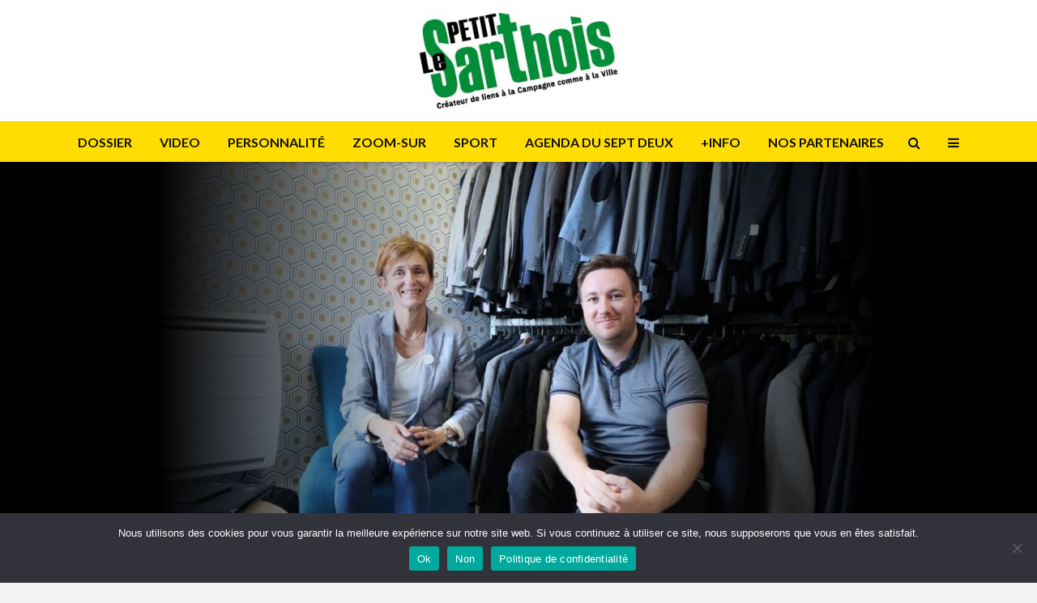

--- FILE ---
content_type: text/html; charset=UTF-8
request_url: https://lepetitsarthois.fr/zoom-sur/la-cravate-solidaire-lhabit-ne-fait-pas-lemploi-mais-il-y-contribue/
body_size: 23350
content:
<!DOCTYPE html>
<html lang="fr-FR" class="no-js">
<head>
	<meta charset="UTF-8">
	<meta name="viewport" content="width=device-width,initial-scale=1.0">
		<meta name='robots' content='index, follow, max-image-preview:large, max-snippet:-1, max-video-preview:-1' />
	<style>img:is([sizes="auto" i], [sizes^="auto," i]) { contain-intrinsic-size: 3000px 1500px }</style>
	
	<!-- This site is optimized with the Yoast SEO plugin v26.3 - https://yoast.com/wordpress/plugins/seo/ -->
	<title>LA CRAVATE SOLIDAIRE : L’HABIT NE FAIT PAS L’EMPLOI MAIS IL Y CONTRIBUE - Le Petit Sarthois</title>
	<meta name="description" content="La Cravate Solidaire collecte en entreprises et auprès de particuliers des tenues professionnelles pour homme et femme. L&#039;association redistribue ensuite les costumes et tailleurs aux bénéficiaires, et leur apporte une aide complète : des coaches en image et recruteurs bénévoles interviennent pour leur fournir des conseils verbaux et non-verbaux à maîtriser en entretien d’embauche. Nous avons rencontré Blandine Landoas et Étienne Moulin, qui animent cette association épatante très utiles aux demandeurs d’emploi dans la difficulté." />
	<link rel="canonical" href="https://lepetitsarthois.fr/zoom-sur/la-cravate-solidaire-lhabit-ne-fait-pas-lemploi-mais-il-y-contribue/" />
	<meta property="og:locale" content="fr_FR" />
	<meta property="og:type" content="article" />
	<meta property="og:title" content="La Cravate Solidaire : L&#039;habit ne fait pas l&#039;emploi mais il y contribue." />
	<meta property="og:description" content="La Cravate Solidaire collecte en entreprises et auprès de particuliers des tenues professionnelles pour homme et femme. L&#039;association redistribue ensuite les costumes et tailleurs aux bénéficiaires, et leur apporte une aide complète : des coaches en image et recruteurs bénévoles interviennent pour leur fournir des conseils verbaux et non-verbaux à maîtriser en entretien d’embauche. Nous avons rencontré Blandine Landoas et Étienne Moulin, qui animent cette association épatante très utiles aux demandeurs d’emploi dans la difficulté." />
	<meta property="og:url" content="https://lepetitsarthois.fr/zoom-sur/la-cravate-solidaire-lhabit-ne-fait-pas-lemploi-mais-il-y-contribue/" />
	<meta property="og:site_name" content="Le Petit Sarthois" />
	<meta property="article:publisher" content="https://www.facebook.com/lepetitsarthois" />
	<meta property="article:published_time" content="2021-10-14T10:11:10+00:00" />
	<meta property="article:modified_time" content="2021-10-14T14:16:10+00:00" />
	<meta property="og:image" content="https://lepetitsarthois.fr/wp-content/uploads/Cravate-Solidaire.jpg" />
	<meta property="og:image:width" content="1024" />
	<meta property="og:image:height" content="575" />
	<meta property="og:image:type" content="image/jpeg" />
	<meta name="author" content="Bruno Réchard" />
	<meta name="twitter:card" content="summary_large_image" />
	<meta name="twitter:title" content="La Cravate Solidaire : L&#039;habit ne fait pas l&#039;emploi mais il y contribue." />
	<meta name="twitter:description" content="La Cravate Solidaire collecte en entreprises et auprès de particuliers des tenues professionnelles pour homme et femme. L&#039;association redistribue ensuite les costumes et tailleurs aux bénéficiaires, et leur apporte une aide complète : des coaches en image et recruteurs bénévoles interviennent pour leur fournir des conseils verbaux et non-verbaux à maîtriser en entretien d’embauche. Nous avons rencontré Blandine Landoas et Étienne Moulin, qui animent cette association épatante très utiles aux demandeurs d’emploi dans la difficulté." />
	<meta name="twitter:image" content="https://lepetitsarthois.fr/wp-content/uploads/Cravate-Solidaire.jpg" />
	<meta name="twitter:label1" content="Écrit par" />
	<meta name="twitter:data1" content="Bruno Réchard" />
	<meta name="twitter:label2" content="Durée de lecture estimée" />
	<meta name="twitter:data2" content="2 minutes" />
	<script type="application/ld+json" class="yoast-schema-graph">{"@context":"https://schema.org","@graph":[{"@type":"Article","@id":"https://lepetitsarthois.fr/zoom-sur/la-cravate-solidaire-lhabit-ne-fait-pas-lemploi-mais-il-y-contribue/#article","isPartOf":{"@id":"https://lepetitsarthois.fr/zoom-sur/la-cravate-solidaire-lhabit-ne-fait-pas-lemploi-mais-il-y-contribue/"},"author":{"name":"Bruno Réchard","@id":"https://lepetitsarthois.fr/#/schema/person/4f3608cc6c40f649969f2f72083cabea"},"headline":"LA CRAVATE SOLIDAIRE : L’HABIT NE FAIT PAS L’EMPLOI MAIS IL Y CONTRIBUE","datePublished":"2021-10-14T10:11:10+00:00","dateModified":"2021-10-14T14:16:10+00:00","mainEntityOfPage":{"@id":"https://lepetitsarthois.fr/zoom-sur/la-cravate-solidaire-lhabit-ne-fait-pas-lemploi-mais-il-y-contribue/"},"wordCount":425,"publisher":{"@id":"https://lepetitsarthois.fr/#organization"},"image":{"@id":"https://lepetitsarthois.fr/zoom-sur/la-cravate-solidaire-lhabit-ne-fait-pas-lemploi-mais-il-y-contribue/#primaryimage"},"thumbnailUrl":"https://lepetitsarthois.fr/wp-content/uploads/Cravate-Solidaire.jpg","keywords":["Blandine Landaos","Dossier Emploi","Etienne Moulin","La Cravate Solidaire","le petit sarthois"],"articleSection":["Zoom-sur"],"inLanguage":"fr-FR"},{"@type":"WebPage","@id":"https://lepetitsarthois.fr/zoom-sur/la-cravate-solidaire-lhabit-ne-fait-pas-lemploi-mais-il-y-contribue/","url":"https://lepetitsarthois.fr/zoom-sur/la-cravate-solidaire-lhabit-ne-fait-pas-lemploi-mais-il-y-contribue/","name":"LA CRAVATE SOLIDAIRE : L’HABIT NE FAIT PAS L’EMPLOI MAIS IL Y CONTRIBUE - Le Petit Sarthois","isPartOf":{"@id":"https://lepetitsarthois.fr/#website"},"primaryImageOfPage":{"@id":"https://lepetitsarthois.fr/zoom-sur/la-cravate-solidaire-lhabit-ne-fait-pas-lemploi-mais-il-y-contribue/#primaryimage"},"image":{"@id":"https://lepetitsarthois.fr/zoom-sur/la-cravate-solidaire-lhabit-ne-fait-pas-lemploi-mais-il-y-contribue/#primaryimage"},"thumbnailUrl":"https://lepetitsarthois.fr/wp-content/uploads/Cravate-Solidaire.jpg","datePublished":"2021-10-14T10:11:10+00:00","dateModified":"2021-10-14T14:16:10+00:00","description":"La Cravate Solidaire collecte en entreprises et auprès de particuliers des tenues professionnelles pour homme et femme. L'association redistribue ensuite les costumes et tailleurs aux bénéficiaires, et leur apporte une aide complète : des coaches en image et recruteurs bénévoles interviennent pour leur fournir des conseils verbaux et non-verbaux à maîtriser en entretien d’embauche. Nous avons rencontré Blandine Landoas et Étienne Moulin, qui animent cette association épatante très utiles aux demandeurs d’emploi dans la difficulté.","breadcrumb":{"@id":"https://lepetitsarthois.fr/zoom-sur/la-cravate-solidaire-lhabit-ne-fait-pas-lemploi-mais-il-y-contribue/#breadcrumb"},"inLanguage":"fr-FR","potentialAction":[{"@type":"ReadAction","target":["https://lepetitsarthois.fr/zoom-sur/la-cravate-solidaire-lhabit-ne-fait-pas-lemploi-mais-il-y-contribue/"]}]},{"@type":"ImageObject","inLanguage":"fr-FR","@id":"https://lepetitsarthois.fr/zoom-sur/la-cravate-solidaire-lhabit-ne-fait-pas-lemploi-mais-il-y-contribue/#primaryimage","url":"https://lepetitsarthois.fr/wp-content/uploads/Cravate-Solidaire.jpg","contentUrl":"https://lepetitsarthois.fr/wp-content/uploads/Cravate-Solidaire.jpg","width":1024,"height":575},{"@type":"BreadcrumbList","@id":"https://lepetitsarthois.fr/zoom-sur/la-cravate-solidaire-lhabit-ne-fait-pas-lemploi-mais-il-y-contribue/#breadcrumb","itemListElement":[{"@type":"ListItem","position":1,"name":"Home","item":"https://lepetitsarthois.fr/"},{"@type":"ListItem","position":2,"name":"LA CRAVATE SOLIDAIRE : L’HABIT NE FAIT PAS L’EMPLOI MAIS IL Y CONTRIBUE"}]},{"@type":"WebSite","@id":"https://lepetitsarthois.fr/#website","url":"https://lepetitsarthois.fr/","name":"Le Petit Sarthois","description":"Créateur de liens à la Campagne comme à la Ville","publisher":{"@id":"https://lepetitsarthois.fr/#organization"},"potentialAction":[{"@type":"SearchAction","target":{"@type":"EntryPoint","urlTemplate":"https://lepetitsarthois.fr/?s={search_term_string}"},"query-input":{"@type":"PropertyValueSpecification","valueRequired":true,"valueName":"search_term_string"}}],"inLanguage":"fr-FR"},{"@type":"Organization","@id":"https://lepetitsarthois.fr/#organization","name":"Le Petit Sarthois","url":"https://lepetitsarthois.fr/","logo":{"@type":"ImageObject","inLanguage":"fr-FR","@id":"https://lepetitsarthois.fr/#/schema/logo/image/","url":"https://lepetitsarthois.fr/wp-content/uploads/Le-Petit-Sarthois-Icone-Site.jpg","contentUrl":"https://lepetitsarthois.fr/wp-content/uploads/Le-Petit-Sarthois-Icone-Site.jpg","width":512,"height":512,"caption":"Le Petit Sarthois"},"image":{"@id":"https://lepetitsarthois.fr/#/schema/logo/image/"},"sameAs":["https://www.facebook.com/lepetitsarthois","https://www.linkedin.com/company/le-petit-sarthois"]},{"@type":"Person","@id":"https://lepetitsarthois.fr/#/schema/person/4f3608cc6c40f649969f2f72083cabea","name":"Bruno Réchard","image":{"@type":"ImageObject","inLanguage":"fr-FR","@id":"https://lepetitsarthois.fr/#/schema/person/image/","url":"https://secure.gravatar.com/avatar/cea94cabf3181a1b14abc57ddac872e1fa3216c3908016a19fd55d39fd484694?s=96&d=mm&r=g","contentUrl":"https://secure.gravatar.com/avatar/cea94cabf3181a1b14abc57ddac872e1fa3216c3908016a19fd55d39fd484694?s=96&d=mm&r=g","caption":"Bruno Réchard"},"description":"Bruno Réchard, rédacteur en chef du Petit Sarthois","sameAs":["https://lepetitsarthois.fr/"],"url":"https://lepetitsarthois.fr/author/bruno_rechard_2018/"}]}</script>
	<!-- / Yoast SEO plugin. -->


<link rel='dns-prefetch' href='//maps.google.com' />
<link rel='dns-prefetch' href='//fonts.googleapis.com' />
<link rel="alternate" type="application/rss+xml" title="Le Petit Sarthois &raquo; Flux" href="https://lepetitsarthois.fr/feed/" />
<link rel="alternate" type="application/rss+xml" title="Le Petit Sarthois &raquo; Flux des commentaires" href="https://lepetitsarthois.fr/comments/feed/" />
<script type="text/javascript">
/* <![CDATA[ */
window._wpemojiSettings = {"baseUrl":"https:\/\/s.w.org\/images\/core\/emoji\/16.0.1\/72x72\/","ext":".png","svgUrl":"https:\/\/s.w.org\/images\/core\/emoji\/16.0.1\/svg\/","svgExt":".svg","source":{"concatemoji":"https:\/\/lepetitsarthois.fr\/wp-includes\/js\/wp-emoji-release.min.js?ver=6.8.3"}};
/*! This file is auto-generated */
!function(s,n){var o,i,e;function c(e){try{var t={supportTests:e,timestamp:(new Date).valueOf()};sessionStorage.setItem(o,JSON.stringify(t))}catch(e){}}function p(e,t,n){e.clearRect(0,0,e.canvas.width,e.canvas.height),e.fillText(t,0,0);var t=new Uint32Array(e.getImageData(0,0,e.canvas.width,e.canvas.height).data),a=(e.clearRect(0,0,e.canvas.width,e.canvas.height),e.fillText(n,0,0),new Uint32Array(e.getImageData(0,0,e.canvas.width,e.canvas.height).data));return t.every(function(e,t){return e===a[t]})}function u(e,t){e.clearRect(0,0,e.canvas.width,e.canvas.height),e.fillText(t,0,0);for(var n=e.getImageData(16,16,1,1),a=0;a<n.data.length;a++)if(0!==n.data[a])return!1;return!0}function f(e,t,n,a){switch(t){case"flag":return n(e,"\ud83c\udff3\ufe0f\u200d\u26a7\ufe0f","\ud83c\udff3\ufe0f\u200b\u26a7\ufe0f")?!1:!n(e,"\ud83c\udde8\ud83c\uddf6","\ud83c\udde8\u200b\ud83c\uddf6")&&!n(e,"\ud83c\udff4\udb40\udc67\udb40\udc62\udb40\udc65\udb40\udc6e\udb40\udc67\udb40\udc7f","\ud83c\udff4\u200b\udb40\udc67\u200b\udb40\udc62\u200b\udb40\udc65\u200b\udb40\udc6e\u200b\udb40\udc67\u200b\udb40\udc7f");case"emoji":return!a(e,"\ud83e\udedf")}return!1}function g(e,t,n,a){var r="undefined"!=typeof WorkerGlobalScope&&self instanceof WorkerGlobalScope?new OffscreenCanvas(300,150):s.createElement("canvas"),o=r.getContext("2d",{willReadFrequently:!0}),i=(o.textBaseline="top",o.font="600 32px Arial",{});return e.forEach(function(e){i[e]=t(o,e,n,a)}),i}function t(e){var t=s.createElement("script");t.src=e,t.defer=!0,s.head.appendChild(t)}"undefined"!=typeof Promise&&(o="wpEmojiSettingsSupports",i=["flag","emoji"],n.supports={everything:!0,everythingExceptFlag:!0},e=new Promise(function(e){s.addEventListener("DOMContentLoaded",e,{once:!0})}),new Promise(function(t){var n=function(){try{var e=JSON.parse(sessionStorage.getItem(o));if("object"==typeof e&&"number"==typeof e.timestamp&&(new Date).valueOf()<e.timestamp+604800&&"object"==typeof e.supportTests)return e.supportTests}catch(e){}return null}();if(!n){if("undefined"!=typeof Worker&&"undefined"!=typeof OffscreenCanvas&&"undefined"!=typeof URL&&URL.createObjectURL&&"undefined"!=typeof Blob)try{var e="postMessage("+g.toString()+"("+[JSON.stringify(i),f.toString(),p.toString(),u.toString()].join(",")+"));",a=new Blob([e],{type:"text/javascript"}),r=new Worker(URL.createObjectURL(a),{name:"wpTestEmojiSupports"});return void(r.onmessage=function(e){c(n=e.data),r.terminate(),t(n)})}catch(e){}c(n=g(i,f,p,u))}t(n)}).then(function(e){for(var t in e)n.supports[t]=e[t],n.supports.everything=n.supports.everything&&n.supports[t],"flag"!==t&&(n.supports.everythingExceptFlag=n.supports.everythingExceptFlag&&n.supports[t]);n.supports.everythingExceptFlag=n.supports.everythingExceptFlag&&!n.supports.flag,n.DOMReady=!1,n.readyCallback=function(){n.DOMReady=!0}}).then(function(){return e}).then(function(){var e;n.supports.everything||(n.readyCallback(),(e=n.source||{}).concatemoji?t(e.concatemoji):e.wpemoji&&e.twemoji&&(t(e.twemoji),t(e.wpemoji)))}))}((window,document),window._wpemojiSettings);
/* ]]> */
</script>
<style id='wp-emoji-styles-inline-css' type='text/css'>

	img.wp-smiley, img.emoji {
		display: inline !important;
		border: none !important;
		box-shadow: none !important;
		height: 1em !important;
		width: 1em !important;
		margin: 0 0.07em !important;
		vertical-align: -0.1em !important;
		background: none !important;
		padding: 0 !important;
	}
</style>
<link rel='stylesheet' id='wp-block-library-css' href='https://lepetitsarthois.fr/wp-includes/css/dist/block-library/style.min.css?ver=6.8.3' type='text/css' media='all' />
<style id='classic-theme-styles-inline-css' type='text/css'>
/*! This file is auto-generated */
.wp-block-button__link{color:#fff;background-color:#32373c;border-radius:9999px;box-shadow:none;text-decoration:none;padding:calc(.667em + 2px) calc(1.333em + 2px);font-size:1.125em}.wp-block-file__button{background:#32373c;color:#fff;text-decoration:none}
</style>
<style id='global-styles-inline-css' type='text/css'>
:root{--wp--preset--aspect-ratio--square: 1;--wp--preset--aspect-ratio--4-3: 4/3;--wp--preset--aspect-ratio--3-4: 3/4;--wp--preset--aspect-ratio--3-2: 3/2;--wp--preset--aspect-ratio--2-3: 2/3;--wp--preset--aspect-ratio--16-9: 16/9;--wp--preset--aspect-ratio--9-16: 9/16;--wp--preset--color--black: #000000;--wp--preset--color--cyan-bluish-gray: #abb8c3;--wp--preset--color--white: #ffffff;--wp--preset--color--pale-pink: #f78da7;--wp--preset--color--vivid-red: #cf2e2e;--wp--preset--color--luminous-vivid-orange: #ff6900;--wp--preset--color--luminous-vivid-amber: #fcb900;--wp--preset--color--light-green-cyan: #7bdcb5;--wp--preset--color--vivid-green-cyan: #00d084;--wp--preset--color--pale-cyan-blue: #8ed1fc;--wp--preset--color--vivid-cyan-blue: #0693e3;--wp--preset--color--vivid-purple: #9b51e0;--wp--preset--color--gridlove-acc: #068c37;--wp--preset--color--gridlove-meta: #818181;--wp--preset--color--gridlove-txt: #5e5e5e;--wp--preset--color--gridlove-bg: #ffffff;--wp--preset--color--gridlove-highlight-acc: #068c37;--wp--preset--color--gridlove-highlight-txt: #ffffff;--wp--preset--color--gridlove-highlight-bg: #261b6a;--wp--preset--color--gridlove-cat-3: #068c37;--wp--preset--color--gridlove-cat-19: #6b6b6b;--wp--preset--color--gridlove-cat-43: #261b6a;--wp--preset--color--gridlove-cat-39: #c95000;--wp--preset--color--gridlove-cat-48: #068c37;--wp--preset--gradient--vivid-cyan-blue-to-vivid-purple: linear-gradient(135deg,rgba(6,147,227,1) 0%,rgb(155,81,224) 100%);--wp--preset--gradient--light-green-cyan-to-vivid-green-cyan: linear-gradient(135deg,rgb(122,220,180) 0%,rgb(0,208,130) 100%);--wp--preset--gradient--luminous-vivid-amber-to-luminous-vivid-orange: linear-gradient(135deg,rgba(252,185,0,1) 0%,rgba(255,105,0,1) 100%);--wp--preset--gradient--luminous-vivid-orange-to-vivid-red: linear-gradient(135deg,rgba(255,105,0,1) 0%,rgb(207,46,46) 100%);--wp--preset--gradient--very-light-gray-to-cyan-bluish-gray: linear-gradient(135deg,rgb(238,238,238) 0%,rgb(169,184,195) 100%);--wp--preset--gradient--cool-to-warm-spectrum: linear-gradient(135deg,rgb(74,234,220) 0%,rgb(151,120,209) 20%,rgb(207,42,186) 40%,rgb(238,44,130) 60%,rgb(251,105,98) 80%,rgb(254,248,76) 100%);--wp--preset--gradient--blush-light-purple: linear-gradient(135deg,rgb(255,206,236) 0%,rgb(152,150,240) 100%);--wp--preset--gradient--blush-bordeaux: linear-gradient(135deg,rgb(254,205,165) 0%,rgb(254,45,45) 50%,rgb(107,0,62) 100%);--wp--preset--gradient--luminous-dusk: linear-gradient(135deg,rgb(255,203,112) 0%,rgb(199,81,192) 50%,rgb(65,88,208) 100%);--wp--preset--gradient--pale-ocean: linear-gradient(135deg,rgb(255,245,203) 0%,rgb(182,227,212) 50%,rgb(51,167,181) 100%);--wp--preset--gradient--electric-grass: linear-gradient(135deg,rgb(202,248,128) 0%,rgb(113,206,126) 100%);--wp--preset--gradient--midnight: linear-gradient(135deg,rgb(2,3,129) 0%,rgb(40,116,252) 100%);--wp--preset--font-size--small: 12.8px;--wp--preset--font-size--medium: 20px;--wp--preset--font-size--large: 20.8px;--wp--preset--font-size--x-large: 42px;--wp--preset--font-size--normal: 16px;--wp--preset--font-size--huge: 27.2px;--wp--preset--spacing--20: 0.44rem;--wp--preset--spacing--30: 0.67rem;--wp--preset--spacing--40: 1rem;--wp--preset--spacing--50: 1.5rem;--wp--preset--spacing--60: 2.25rem;--wp--preset--spacing--70: 3.38rem;--wp--preset--spacing--80: 5.06rem;--wp--preset--shadow--natural: 6px 6px 9px rgba(0, 0, 0, 0.2);--wp--preset--shadow--deep: 12px 12px 50px rgba(0, 0, 0, 0.4);--wp--preset--shadow--sharp: 6px 6px 0px rgba(0, 0, 0, 0.2);--wp--preset--shadow--outlined: 6px 6px 0px -3px rgba(255, 255, 255, 1), 6px 6px rgba(0, 0, 0, 1);--wp--preset--shadow--crisp: 6px 6px 0px rgba(0, 0, 0, 1);}:where(.is-layout-flex){gap: 0.5em;}:where(.is-layout-grid){gap: 0.5em;}body .is-layout-flex{display: flex;}.is-layout-flex{flex-wrap: wrap;align-items: center;}.is-layout-flex > :is(*, div){margin: 0;}body .is-layout-grid{display: grid;}.is-layout-grid > :is(*, div){margin: 0;}:where(.wp-block-columns.is-layout-flex){gap: 2em;}:where(.wp-block-columns.is-layout-grid){gap: 2em;}:where(.wp-block-post-template.is-layout-flex){gap: 1.25em;}:where(.wp-block-post-template.is-layout-grid){gap: 1.25em;}.has-black-color{color: var(--wp--preset--color--black) !important;}.has-cyan-bluish-gray-color{color: var(--wp--preset--color--cyan-bluish-gray) !important;}.has-white-color{color: var(--wp--preset--color--white) !important;}.has-pale-pink-color{color: var(--wp--preset--color--pale-pink) !important;}.has-vivid-red-color{color: var(--wp--preset--color--vivid-red) !important;}.has-luminous-vivid-orange-color{color: var(--wp--preset--color--luminous-vivid-orange) !important;}.has-luminous-vivid-amber-color{color: var(--wp--preset--color--luminous-vivid-amber) !important;}.has-light-green-cyan-color{color: var(--wp--preset--color--light-green-cyan) !important;}.has-vivid-green-cyan-color{color: var(--wp--preset--color--vivid-green-cyan) !important;}.has-pale-cyan-blue-color{color: var(--wp--preset--color--pale-cyan-blue) !important;}.has-vivid-cyan-blue-color{color: var(--wp--preset--color--vivid-cyan-blue) !important;}.has-vivid-purple-color{color: var(--wp--preset--color--vivid-purple) !important;}.has-black-background-color{background-color: var(--wp--preset--color--black) !important;}.has-cyan-bluish-gray-background-color{background-color: var(--wp--preset--color--cyan-bluish-gray) !important;}.has-white-background-color{background-color: var(--wp--preset--color--white) !important;}.has-pale-pink-background-color{background-color: var(--wp--preset--color--pale-pink) !important;}.has-vivid-red-background-color{background-color: var(--wp--preset--color--vivid-red) !important;}.has-luminous-vivid-orange-background-color{background-color: var(--wp--preset--color--luminous-vivid-orange) !important;}.has-luminous-vivid-amber-background-color{background-color: var(--wp--preset--color--luminous-vivid-amber) !important;}.has-light-green-cyan-background-color{background-color: var(--wp--preset--color--light-green-cyan) !important;}.has-vivid-green-cyan-background-color{background-color: var(--wp--preset--color--vivid-green-cyan) !important;}.has-pale-cyan-blue-background-color{background-color: var(--wp--preset--color--pale-cyan-blue) !important;}.has-vivid-cyan-blue-background-color{background-color: var(--wp--preset--color--vivid-cyan-blue) !important;}.has-vivid-purple-background-color{background-color: var(--wp--preset--color--vivid-purple) !important;}.has-black-border-color{border-color: var(--wp--preset--color--black) !important;}.has-cyan-bluish-gray-border-color{border-color: var(--wp--preset--color--cyan-bluish-gray) !important;}.has-white-border-color{border-color: var(--wp--preset--color--white) !important;}.has-pale-pink-border-color{border-color: var(--wp--preset--color--pale-pink) !important;}.has-vivid-red-border-color{border-color: var(--wp--preset--color--vivid-red) !important;}.has-luminous-vivid-orange-border-color{border-color: var(--wp--preset--color--luminous-vivid-orange) !important;}.has-luminous-vivid-amber-border-color{border-color: var(--wp--preset--color--luminous-vivid-amber) !important;}.has-light-green-cyan-border-color{border-color: var(--wp--preset--color--light-green-cyan) !important;}.has-vivid-green-cyan-border-color{border-color: var(--wp--preset--color--vivid-green-cyan) !important;}.has-pale-cyan-blue-border-color{border-color: var(--wp--preset--color--pale-cyan-blue) !important;}.has-vivid-cyan-blue-border-color{border-color: var(--wp--preset--color--vivid-cyan-blue) !important;}.has-vivid-purple-border-color{border-color: var(--wp--preset--color--vivid-purple) !important;}.has-vivid-cyan-blue-to-vivid-purple-gradient-background{background: var(--wp--preset--gradient--vivid-cyan-blue-to-vivid-purple) !important;}.has-light-green-cyan-to-vivid-green-cyan-gradient-background{background: var(--wp--preset--gradient--light-green-cyan-to-vivid-green-cyan) !important;}.has-luminous-vivid-amber-to-luminous-vivid-orange-gradient-background{background: var(--wp--preset--gradient--luminous-vivid-amber-to-luminous-vivid-orange) !important;}.has-luminous-vivid-orange-to-vivid-red-gradient-background{background: var(--wp--preset--gradient--luminous-vivid-orange-to-vivid-red) !important;}.has-very-light-gray-to-cyan-bluish-gray-gradient-background{background: var(--wp--preset--gradient--very-light-gray-to-cyan-bluish-gray) !important;}.has-cool-to-warm-spectrum-gradient-background{background: var(--wp--preset--gradient--cool-to-warm-spectrum) !important;}.has-blush-light-purple-gradient-background{background: var(--wp--preset--gradient--blush-light-purple) !important;}.has-blush-bordeaux-gradient-background{background: var(--wp--preset--gradient--blush-bordeaux) !important;}.has-luminous-dusk-gradient-background{background: var(--wp--preset--gradient--luminous-dusk) !important;}.has-pale-ocean-gradient-background{background: var(--wp--preset--gradient--pale-ocean) !important;}.has-electric-grass-gradient-background{background: var(--wp--preset--gradient--electric-grass) !important;}.has-midnight-gradient-background{background: var(--wp--preset--gradient--midnight) !important;}.has-small-font-size{font-size: var(--wp--preset--font-size--small) !important;}.has-medium-font-size{font-size: var(--wp--preset--font-size--medium) !important;}.has-large-font-size{font-size: var(--wp--preset--font-size--large) !important;}.has-x-large-font-size{font-size: var(--wp--preset--font-size--x-large) !important;}
:where(.wp-block-post-template.is-layout-flex){gap: 1.25em;}:where(.wp-block-post-template.is-layout-grid){gap: 1.25em;}
:where(.wp-block-columns.is-layout-flex){gap: 2em;}:where(.wp-block-columns.is-layout-grid){gap: 2em;}
:root :where(.wp-block-pullquote){font-size: 1.5em;line-height: 1.6;}
</style>
<link rel='stylesheet' id='cookie-notice-front-css' href='https://lepetitsarthois.fr/wp-content/plugins/cookie-notice/css/front.min.css?ver=2.5.8' type='text/css' media='all' />
<link rel='stylesheet' id='wp-gmap-embed-front-css-css' href='https://lepetitsarthois.fr/wp-content/plugins/gmap-embed/public/assets/css/front_custom_style.css?ver=1737482805' type='text/css' media='all' />
<link rel='stylesheet' id='mks_shortcodes_simple_line_icons-css' href='https://lepetitsarthois.fr/wp-content/plugins/meks-flexible-shortcodes/css/simple-line/simple-line-icons.css?ver=1.3.8' type='text/css' media='screen' />
<link rel='stylesheet' id='mks_shortcodes_css-css' href='https://lepetitsarthois.fr/wp-content/plugins/meks-flexible-shortcodes/css/style.css?ver=1.3.8' type='text/css' media='screen' />
<link rel='stylesheet' id='gridlove-fonts-css' href='https://fonts.googleapis.com/css?family=IBM+Plex+Serif%3A400%7CLato%3A400%2C700&#038;subset=latin&#038;ver=2.1.2' type='text/css' media='all' />
<link rel='stylesheet' id='gridlove-main-css' href='https://lepetitsarthois.fr/wp-content/themes/gridlove/assets/css/min.css?ver=2.1.2' type='text/css' media='all' />
<style id='gridlove-main-inline-css' type='text/css'>
body{font-size: 16px;}h1, .h1 {font-size: 44px;}h2, .h2,.col-lg-12 .gridlove-post-b .h3 {font-size: 26px;}h3, .h3 {font-size: 22px;}h4, .h4 {font-size: 20px;}h5, .h5 {font-size: 18px;}h6, .h6 {font-size: 16px;}.widget, .gridlove-header-responsive .sub-menu, .gridlove-site-header .sub-menu{font-size: 14px;}.gridlove-main-navigation {font-size: 16px;}.gridlove-post {font-size: 16px;}body{background-color: #f3f3f3;background-image:url('https://lepetitsarthois.fr/wp-content/uploads/le-petit-sarthois-fond-page-2.png');color: #5e5e5e;font-family: 'IBM Plex Serif';font-weight: 400;}h1, h2, h3, h4, h5, h6,.h1, .h2, .h3, .h4, .h5, .h6,blockquote,thead td,.comment-author b,q:before,#bbpress-forums .bbp-forum-title, #bbpress-forums .bbp-topic-permalink{color: #111111;font-family: 'Lato';font-weight: ;}.gridlove-main-nav a,.gridlove-posts-widget a{font-family: 'Lato';font-weight: 700;}.gridlove-header-top{background-color: #81d742;color: #dddddd;}.gridlove-header-top a{color: #dddddd;}.gridlove-header-top a:hover{color: #ffffff;}.gridlove-header-wrapper,.gridlove-header-middle .sub-menu,.gridlove-header-responsive,.gridlove-header-responsive .sub-menu{background-color:#ffffff; }.gridlove-header-middle,.gridlove-header-middle a,.gridlove-header-responsive,.gridlove-header-responsive a{color: #111111;}.gridlove-header-middle a:hover,.gridlove-header-middle .gridlove-sidebar-action:hover,.gridlove-header-middle .gridlove-actions-button > span:hover,.gridlove-header-middle .current_page_item > a,.gridlove-header-middle .current_page_ancestor > a,.gridlove-header-middle .current-menu-item > a,.gridlove-header-middle .current-menu-ancestor > a,.gridlove-header-middle .gridlove-category-menu article:hover a,.gridlove-header-responsive a:hover{color: #068c37;}.gridlove-header-middle .active>span,.gridlove-header-middle .gridlove-main-nav>li.menu-item-has-children:hover>a,.gridlove-header-middle .gridlove-social-icons:hover>span,.gridlove-header-responsive .active>span{background-color: rgba(17,17,17,0.05)}.gridlove-header-middle .gridlove-button-search{background-color: #068c37;}.gridlove-header-middle .gridlove-search-form input{border-color: rgba(17,17,17,0.1)}.gridlove-header-middle .sub-menu,.gridlove-header-responsive .sub-menu{border-top: 1px solid rgba(17,17,17,0.05)}.gridlove-header-middle{height: 150px;}.gridlove-logo{max-height: 150px;}.gridlove-branding-bg{background:#f0233b;}.gridlove-header-responsive .gridlove-actions-button:hover >span{color:#068c37;}.gridlove-sidebar-action .gridlove-bars:before,.gridlove-sidebar-action .gridlove-bars:after{background:#111111;}.gridlove-sidebar-action:hover .gridlove-bars:before,.gridlove-sidebar-action:hover .gridlove-bars:after{background:#068c37;}.gridlove-sidebar-action .gridlove-bars{border-color: #111111;}.gridlove-sidebar-action:hover .gridlove-bars{border-color:#068c37;}.gridlove-header-bottom .sub-menu{ background-color:#ffffff;}.gridlove-header-bottom .sub-menu a{color:#111111;}.gridlove-header-bottom .sub-menu a:hover,.gridlove-header-bottom .gridlove-category-menu article:hover a{color:#009cff;}.gridlove-header-bottom{background-color:#ffffff;}.gridlove-header-bottom,.gridlove-header-bottom a{color: #111111;}.gridlove-header-bottom a:hover,.gridlove-header-bottom .gridlove-sidebar-action:hover,.gridlove-header-bottom .gridlove-actions-button > span:hover,.gridlove-header-bottom .current_page_item > a,.gridlove-header-bottom .current_page_ancestor > a,.gridlove-header-bottom .current-menu-item > a,.gridlove-header-bottom .current-menu-ancestor > a {color: #009cff;}.gridlove-header-bottom .active>span,.gridlove-header-bottom .gridlove-main-nav>li.menu-item-has-children:hover>a,.gridlove-header-bottom .gridlove-social-icons:hover>span{background-color: rgba(17,17,17,0.05)}.gridlove-header-bottom .gridlove-search-form input{border-color: rgba(17,17,17,0.1)}.gridlove-header-bottom,.gridlove-header-bottom .sub-menu{border-top: 1px solid rgba(17,17,17,0.07)}.gridlove-header-bottom .gridlove-button-search{background-color: #009cff;}.gridlove-header-sticky,.gridlove-header-sticky .sub-menu{background-color:#ffffff; }.gridlove-header-sticky,.gridlove-header-sticky a{color: #111111;}.gridlove-header-sticky a:hover,.gridlove-header-sticky .gridlove-sidebar-action:hover,.gridlove-header-sticky .gridlove-actions-button > span:hover,.gridlove-header-sticky .current_page_item > a,.gridlove-header-sticky .current_page_ancestor > a,.gridlove-header-sticky .current-menu-item > a,.gridlove-header-sticky .current-menu-ancestor > a,.gridlove-header-sticky .gridlove-category-menu article:hover a{color: #068c37;}.gridlove-header-sticky .active>span,.gridlove-header-sticky .gridlove-main-nav>li.menu-item-has-children:hover>a,.gridlove-header-sticky .gridlove-social-icons:hover>span{background-color: rgba(17,17,17,0.05)}.gridlove-header-sticky .gridlove-search-form input{border-color: rgba(17,17,17,0.1)}.gridlove-header-sticky .sub-menu{border-top: 1px solid rgba(17,17,17,0.05)}.gridlove-header-sticky .gridlove-button-search{background-color: #068c37;}.gridlove-cover-area,.gridlove-cover{height:500px; }.gridlove-box,#disqus_thread{background: #ffffff;}a{color: #5e5e5e;}.entry-title a{ color: #111111;}a:hover,.comment-reply-link,#cancel-comment-reply-link,.gridlove-box .entry-title a:hover,.gridlove-posts-widget article:hover a{color: #068c37;}.entry-content p a,.widget_text a,.entry-content ul a,.entry-content ol a,.gridlove-text-module-content p a{color: #068c37; border-color: rgba(6,140,55,0.8);}.entry-content p a:hover,.widget_text a:hover,.entry-content ul a:hover,.entry-content ol a:hover,.gridlove-text-module-content p a:hover{border-bottom: 1px solid transparent;}.comment-reply-link:hover,.gallery .gallery-item a:after, .wp-block-gallery .blocks-gallery-item a:after,.wp-block-gallery figure a:after,.entry-content a.gridlove-popup-img {color: #5e5e5e; }.gridlove-post-b .box-col-b:only-child .entry-title a,.gridlove-post-d .entry-overlay:only-child .entry-title a{color: #111111;}.gridlove-post-b .box-col-b:only-child .entry-title a:hover,.gridlove-post-d .entry-overlay:only-child .entry-title a:hover,.gridlove-content .entry-header .gridlove-breadcrumbs a,.gridlove-content .entry-header .gridlove-breadcrumbs a:hover,.module-header .gridlove-breadcrumbs a,.module-header .gridlove-breadcrumbs a:hover { color: #068c37; }.gridlove-post-b .box-col-b:only-child .meta-item,.gridlove-post-b .box-col-b:only-child .entry-meta a,.gridlove-post-b .box-col-b:only-child .entry-meta span,.gridlove-post-d .entry-overlay:only-child .meta-item,.gridlove-post-d .entry-overlay:only-child .entry-meta a,.gridlove-post-d .entry-overlay:only-child .entry-meta span {color: #818181;}.entry-meta .meta-item, .entry-meta a, .entry-meta span,.comment-metadata a{color: #818181;}blockquote{color: rgba(17,17,17,0.8);}blockquote:before{color: rgba(17,17,17,0.15);}.entry-meta a:hover{color: #111111;}.widget_tag_cloud a,.entry-tags a,.entry-content .wp-block-tag-cloud a{ background: rgba(94,94,94,0.1); color: #5e5e5e; }.submit,.gridlove-button,.mks_autor_link_wrap a,.mks_read_more a,input[type="submit"],button[type="submit"],.gridlove-cat, .gridlove-pill,.gridlove-button-search,body div.wpforms-container-full .wpforms-form input[type=submit], body div.wpforms-container-full .wpforms-form button[type=submit], body div.wpforms-container-full .wpforms-form .wpforms-page-button,.add_to_cart_button{color:#FFF;background-color: #068c37;}body div.wpforms-container-full .wpforms-form input[type=submit]:hover, body div.wpforms-container-full .wpforms-form input[type=submit]:focus, body div.wpforms-container-full .wpforms-form input[type=submit]:active, body div.wpforms-container-full .wpforms-form button[type=submit]:hover, body div.wpforms-container-full .wpforms-form button[type=submit]:focus, body div.wpforms-container-full .wpforms-form button[type=submit]:active, body div.wpforms-container-full .wpforms-form .wpforms-page-button:hover, body div.wpforms-container-full .wpforms-form .wpforms-page-button:active, body div.wpforms-container-full .wpforms-form .wpforms-page-button:focus {color:#FFF;background-color: #068c37;}.wp-block-button__link{background-color: #068c37; }.gridlove-button:hover,.add_to_cart_button:hover{color:#FFF;}.gridlove-share a:hover{background:rgba(17, 17, 17, .8);color:#FFF;}.gridlove-pill:hover,.gridlove-author-links a:hover,.entry-category a:hover{background: #111;color: #FFF;}.gridlove-cover-content .entry-category a:hover,.entry-overlay .entry-category a:hover,.gridlove-highlight .entry-category a:hover,.gridlove-box.gridlove-post-d .entry-overlay .entry-category a:hover,.gridlove-post-a .entry-category a:hover,.gridlove-highlight .gridlove-format-icon{background: #FFF;color: #111;}.gridlove-author, .gridlove-prev-next-nav,.comment .comment-respond{border-color: rgba(94,94,94,0.1);}.gridlove-load-more a,.gridlove-pagination .gridlove-next a,.gridlove-pagination .gridlove-prev a,.gridlove-pagination .next,.gridlove-pagination .prev,.gridlove-infinite-scroll a,.double-bounce1, .double-bounce2,.gridlove-link-pages > span,.module-actions ul.page-numbers span.page-numbers{color:#FFF;background-color: #068c37;}.gridlove-pagination .current{background-color:rgba(94,94,94,0.1);}.gridlove-highlight{background: #261b6a;}.gridlove-highlight,.gridlove-highlight h4,.gridlove-highlight a{color: #ffffff;}.gridlove-highlight .entry-meta .meta-item, .gridlove-highlight .entry-meta a, .gridlove-highlight .entry-meta span,.gridlove-highlight p{color: rgba(255,255,255,0.8);}.gridlove-highlight .gridlove-author-links .fa-link,.gridlove-highlight .gridlove_category_widget .gridlove-full-color li a:after{background: #068c37;}.gridlove-highlight .entry-meta a:hover{color: #ffffff;}.gridlove-highlight.gridlove-post-d .entry-image a:after{background-color: rgba(38,27,106,0.7);}.gridlove-highlight.gridlove-post-d:hover .entry-image a:after{background-color: rgba(38,27,106,0.9);}.gridlove-highlight.gridlove-post-a .entry-image:hover>a:after, .gridlove-highlight.gridlove-post-b .entry-image:hover a:after{background-color: rgba(38,27,106,0.2);}.gridlove-highlight .gridlove-slider-controls > div{background-color: rgba(255,255,255,0.1);color: #ffffff; }.gridlove-highlight .gridlove-slider-controls > div:hover{background-color: rgba(255,255,255,0.3);color: #ffffff; }.gridlove-highlight.gridlove-box .entry-title a:hover{color: #068c37;}.gridlove-highlight.widget_meta a, .gridlove-highlight.widget_recent_entries li, .gridlove-highlight.widget_recent_comments li, .gridlove-highlight.widget_nav_menu a, .gridlove-highlight.widget_archive li, .gridlove-highlight.widget_pages a{border-color: rgba(255,255,255,0.1);}.gridlove-cover-content .entry-meta .meta-item, .gridlove-cover-content .entry-meta a, .gridlove-cover-content .entry-meta span,.gridlove-cover-area .gridlove-breadcrumbs,.gridlove-cover-area .gridlove-breadcrumbs a,.gridlove-cover-area .gridlove-breadcrumbs .breadcrumb_last,body .gridlove-content .entry-overlay .gridlove-breadcrumbs {color: rgba(255, 255, 255, .8);}.gridlove-cover-content .entry-meta a:hover,.gridlove-cover-area .gridlove-breadcrumbs a:hover {color: rgba(255, 255, 255, 1);}.module-title h2,.module-title .h2{ color: #111111; }.gridlove-action-link,.gridlove-slider-controls > div,.module-actions ul.page-numbers .next.page-numbers,.module-actions ul.page-numbers .prev.page-numbers{background: rgba(17,17,17,0.1); color: #111111; }.gridlove-slider-controls > div:hover,.gridlove-action-link:hover,.module-actions ul.page-numbers .next.page-numbers:hover,.module-actions ul.page-numbers .prev.page-numbers:hover{color: #111111;background: rgba(17,17,17,0.3); }.gridlove-pn-ico,.gridlove-author-links .fa-link{background: rgba(94,94,94,0.1); color: #5e5e5e;}.gridlove-prev-next-nav a:hover .gridlove-pn-ico{background: rgba(6,140,55,1); color: #ffffff;}.widget_meta a,.widget_recent_entries li,.widget_recent_comments li,.widget_nav_menu a,.widget_archive li,.widget_pages a,.widget_categories li,.gridlove_category_widget .gridlove-count-color li,.widget_categories .children li,.widget_archiv .children li{border-color: rgba(94,94,94,0.1);}.widget_recent_entries a:hover,.menu-item-has-children.active > span,.menu-item-has-children.active > a,.gridlove-nav-widget-acordion:hover,.widget_recent_comments .recentcomments a.url:hover{color: #068c37;}.widget_recent_comments .url,.post-date,.widget_recent_comments .recentcomments,.gridlove-nav-widget-acordion,.widget_archive li,.rss-date,.widget_categories li,.widget_archive li{color:#818181;}.widget_pages .children,.widget_nav_menu .sub-menu{background:#068c37;color:#FFF;}.widget_pages .children a,.widget_nav_menu .sub-menu a,.widget_nav_menu .sub-menu span,.widget_pages .children span{color:#FFF;}.widget_tag_cloud a:hover,.entry-tags a:hover,.entry-content .wp-block-tag-cloud a:hover{background: #068c37;color:#FFF;}.gridlove-footer{background: #ffffff;color: #000000;}.gridlove-footer .widget-title{color: #000000;}.gridlove-footer a{color: rgba(38,27,106,0.8);}.gridlove-footer a:hover{color: #261b6a;}.gridlove-footer .widget_recent_comments .url, .gridlove-footer .post-date, .gridlove-footer .widget_recent_comments .recentcomments, .gridlove-footer .gridlove-nav-widget-acordion, .gridlove-footer .widget_archive li, .gridlove-footer .rss-date{color: rgba(0,0,0,0.8); }.gridlove-footer .widget_meta a, .gridlove-footer .widget_recent_entries li, .gridlove-footer .widget_recent_comments li, .gridlove-footer .widget_nav_menu a, .gridlove-footer .widget_archive li, .gridlove-footer .widget_pages a,.gridlove-footer table,.gridlove-footer td,.gridlove-footer th,.gridlove-footer .widget_calendar table,.gridlove-footer .widget.widget_categories select,.gridlove-footer .widget_calendar table tfoot tr td{border-color: rgba(0,0,0,0.2);}table,thead,td,th,.widget_calendar table{ border-color: rgba(94,94,94,0.1);}input[type="text"], input[type="email"],input[type="search"], input[type="url"], input[type="tel"], input[type="number"], input[type="date"], input[type="password"], select, textarea{border-color: rgba(94,94,94,0.2);}.gridlove-site-content div.mejs-container .mejs-controls {background-color: rgba(94,94,94,0.1);}body .gridlove-site-content .mejs-controls .mejs-time-rail .mejs-time-current{background: #068c37;}body .gridlove-site-content .mejs-video.mejs-container .mejs-controls{background-color: rgba(255,255,255,0.9);}.wp-block-cover .wp-block-cover-image-text, .wp-block-cover .wp-block-cover-text, .wp-block-cover h2, .wp-block-cover-image .wp-block-cover-image-text, .wp-block-cover-image .wp-block-cover-text, .wp-block-cover-image h2{font-family: 'Lato';font-weight: ; }.wp-block-cover-image .wp-block-cover-image-text, .wp-block-cover-image h2{font-size: 26px;}.widget_display_replies li, .widget_display_topics li{ color:#818181; }.has-small-font-size{ font-size: 12px;}.has-large-font-size{ font-size: 20px;}.has-huge-font-size{ font-size: 25px;}@media(min-width: 1024px){.has-small-font-size{ font-size: 12px;}.has-normal-font-size{ font-size: 16px;}.has-large-font-size{ font-size: 20px;}.has-huge-font-size{ font-size: 27px;}}.has-gridlove-acc-background-color{ background-color: #068c37;}.has-gridlove-acc-color{ color: #068c37;}.has-gridlove-meta-background-color{ background-color: #818181;}.has-gridlove-meta-color{ color: #818181;}.has-gridlove-txt-background-color{ background-color: #5e5e5e;}.has-gridlove-txt-color{ color: #5e5e5e;}.has-gridlove-bg-background-color{ background-color: #ffffff;}.has-gridlove-bg-color{ color: #ffffff;}.has-gridlove-highlight-acc-background-color{ background-color: #068c37;}.has-gridlove-highlight-acc-color{ color: #068c37;}.has-gridlove-highlight-txt-background-color{ background-color: #ffffff;}.has-gridlove-highlight-txt-color{ color: #ffffff;}.has-gridlove-highlight-bg-background-color{ background-color: #261b6a;}.has-gridlove-highlight-bg-color{ color: #261b6a;}.has-gridlove-cat-3-background-color{ background-color: #068c37;}.has-gridlove-cat-3-color{ color: #068c37;}.has-gridlove-cat-19-background-color{ background-color: #6b6b6b;}.has-gridlove-cat-19-color{ color: #6b6b6b;}.has-gridlove-cat-43-background-color{ background-color: #261b6a;}.has-gridlove-cat-43-color{ color: #261b6a;}.has-gridlove-cat-39-background-color{ background-color: #c95000;}.has-gridlove-cat-39-color{ color: #c95000;}.has-gridlove-cat-48-background-color{ background-color: #068c37;}.has-gridlove-cat-48-color{ color: #068c37;}.site-title{text-transform: uppercase;}.gridlove-cats .gridlove-cat .entry-overlay-wrapper .entry-image:after, .gridlove-cat.gridlove-post-d .entry-image a:after { background-color: rgba(6,140,55,0.7); }.gridlove-cat.gridlove-post-d:hover .entry-image a:after { background-color: rgba(6,140,55,0.9); }.gridlove-cat-3{ background: #068c37;}.gridlove-cat-col-3:hover{ color: #068c37;}.gridlove-cats .gridlove-cat-3 .entry-overlay-wrapper .entry-image:after, .gridlove-cat-3.gridlove-post-d .entry-image a:after { background-color: rgba(6,140,55,0.7); }.gridlove-cat-3.gridlove-post-d:hover .entry-image a:after { background-color: rgba(6,140,55,0.9); }.gridlove-cat-19{ background: #6b6b6b;}.gridlove-cat-col-19:hover{ color: #6b6b6b;}.gridlove-cats .gridlove-cat-19 .entry-overlay-wrapper .entry-image:after, .gridlove-cat-19.gridlove-post-d .entry-image a:after { background-color: rgba(107,107,107,0.7); }.gridlove-cat-19.gridlove-post-d:hover .entry-image a:after { background-color: rgba(107,107,107,0.9); }.gridlove-cat-43{ background: #261b6a;}.gridlove-cat-col-43:hover{ color: #261b6a;}.gridlove-cats .gridlove-cat-43 .entry-overlay-wrapper .entry-image:after, .gridlove-cat-43.gridlove-post-d .entry-image a:after { background-color: rgba(38,27,106,0.7); }.gridlove-cat-43.gridlove-post-d:hover .entry-image a:after { background-color: rgba(38,27,106,0.9); }.gridlove-cat-39{ background: #c95000;}.gridlove-cat-col-39:hover{ color: #c95000;}.gridlove-cats .gridlove-cat-39 .entry-overlay-wrapper .entry-image:after, .gridlove-cat-39.gridlove-post-d .entry-image a:after { background-color: rgba(201,80,0,0.7); }.gridlove-cat-39.gridlove-post-d:hover .entry-image a:after { background-color: rgba(201,80,0,0.9); }.gridlove-cat-48{ background: #068c37;}.gridlove-cat-col-48:hover{ color: #068c37;}.gridlove-cats .gridlove-cat-48 .entry-overlay-wrapper .entry-image:after, .gridlove-cat-48.gridlove-post-d .entry-image a:after { background-color: rgba(6,140,55,0.7); }.gridlove-cat-48.gridlove-post-d:hover .entry-image a:after { background-color: rgba(6,140,55,0.9); }
</style>
<link rel='stylesheet' id='gridlove_child_load_scripts-css' href='https://lepetitsarthois.fr/wp-content/themes/gridlove-child/style.css?ver=2.1.2' type='text/css' media='screen' />
<link rel='stylesheet' id='meks-ads-widget-css' href='https://lepetitsarthois.fr/wp-content/plugins/meks-easy-ads-widget/css/style.css?ver=2.0.9' type='text/css' media='all' />
<link rel='stylesheet' id='meks-social-widget-css' href='https://lepetitsarthois.fr/wp-content/plugins/meks-smart-social-widget/css/style.css?ver=1.6.5' type='text/css' media='all' />
<link rel='stylesheet' id='meks-themeforest-widget-css' href='https://lepetitsarthois.fr/wp-content/plugins/meks-themeforest-smart-widget/css/style.css?ver=1.6' type='text/css' media='all' />
<link rel='stylesheet' id='meks_ess-main-css' href='https://lepetitsarthois.fr/wp-content/plugins/meks-easy-social-share/assets/css/main.css?ver=1.3' type='text/css' media='all' />
<link rel='stylesheet' id='tablepress-default-css' href='https://lepetitsarthois.fr/wp-content/plugins/tablepress/css/build/default.css?ver=3.2.5' type='text/css' media='all' />
<script type="text/javascript" id="cookie-notice-front-js-before">
/* <![CDATA[ */
var cnArgs = {"ajaxUrl":"https:\/\/lepetitsarthois.fr\/wp-admin\/admin-ajax.php","nonce":"5e9b400e24","hideEffect":"fade","position":"bottom","onScroll":true,"onScrollOffset":100,"onClick":true,"cookieName":"cookie_notice_accepted","cookieTime":2592000,"cookieTimeRejected":2592000,"globalCookie":false,"redirection":true,"cache":false,"revokeCookies":false,"revokeCookiesOpt":"automatic"};
/* ]]> */
</script>
<script type="text/javascript" src="https://lepetitsarthois.fr/wp-content/plugins/cookie-notice/js/front.min.js?ver=2.5.8" id="cookie-notice-front-js"></script>
<script type="text/javascript" src="https://lepetitsarthois.fr/wp-includes/js/jquery/jquery.min.js?ver=3.7.1" id="jquery-core-js"></script>
<script type="text/javascript" src="https://lepetitsarthois.fr/wp-includes/js/jquery/jquery-migrate.min.js?ver=3.4.1" id="jquery-migrate-js"></script>
<script type="text/javascript" src="https://maps.google.com/maps/api/js?key=AIzaSyBHE6gOa7AJDyVgrQu2jzZ39cA_XKKEgDQ&amp;libraries=places&amp;language=fr&amp;region=FR&amp;callback=Function.prototype&amp;ver=6.8.3" id="wp-gmap-api-js"></script>
<script type="text/javascript" id="wp-gmap-api-js-after">
/* <![CDATA[ */
/* <![CDATA[ */

var wgm_status = {"l_api":"always","p_api":"N","i_p":false,"d_f_s_c":"N","d_s_v":"N","d_z_c":"N","d_p_c":"N","d_m_t_c":"N","d_m_w_z":"N","d_m_d":"N","d_m_d_c_z":"N","e_d_f_a_c":"N"};
/* ]]]]><![CDATA[> */
/* ]]> */
</script>
<link rel="https://api.w.org/" href="https://lepetitsarthois.fr/wp-json/" /><link rel="alternate" title="JSON" type="application/json" href="https://lepetitsarthois.fr/wp-json/wp/v2/posts/1795" /><link rel="EditURI" type="application/rsd+xml" title="RSD" href="https://lepetitsarthois.fr/xmlrpc.php?rsd" />
<meta name="generator" content="WordPress 6.8.3" />
<link rel='shortlink' href='https://lepetitsarthois.fr/?p=1795' />
<link rel="alternate" title="oEmbed (JSON)" type="application/json+oembed" href="https://lepetitsarthois.fr/wp-json/oembed/1.0/embed?url=https%3A%2F%2Flepetitsarthois.fr%2Fzoom-sur%2Fla-cravate-solidaire-lhabit-ne-fait-pas-lemploi-mais-il-y-contribue%2F" />
<link rel="alternate" title="oEmbed (XML)" type="text/xml+oembed" href="https://lepetitsarthois.fr/wp-json/oembed/1.0/embed?url=https%3A%2F%2Flepetitsarthois.fr%2Fzoom-sur%2Fla-cravate-solidaire-lhabit-ne-fait-pas-lemploi-mais-il-y-contribue%2F&#038;format=xml" />
<meta name="generator" content="Redux 4.5.8" /><!-- Analytics by WP Statistics - https://wp-statistics.com -->
<link rel="icon" href="https://lepetitsarthois.fr/wp-content/uploads/cropped-Le-Petit-Sarthois-Icone-Site-32x32.jpg" sizes="32x32" />
<link rel="icon" href="https://lepetitsarthois.fr/wp-content/uploads/cropped-Le-Petit-Sarthois-Icone-Site-192x192.jpg" sizes="192x192" />
<link rel="apple-touch-icon" href="https://lepetitsarthois.fr/wp-content/uploads/cropped-Le-Petit-Sarthois-Icone-Site-180x180.jpg" />
<meta name="msapplication-TileImage" content="https://lepetitsarthois.fr/wp-content/uploads/cropped-Le-Petit-Sarthois-Icone-Site-270x270.jpg" />
		<style type="text/css" id="wp-custom-css">
			.chapointer {color:#01adb9!important;}
.chapoeco {color:#068c37!important;}
.chapoperso {color:#261b6a!important;}
.is-style-wide {border-width : 5px;}
.module-desc{display:none}
.menu a:hover{color:white;
background: #068c37;}
.gridlove-header-bottom{background-color:#ffdd00;}
.cathome a {font-size:1.5em; 
	font-family: Lato; 
	text-transform: uppercase;}
.gridlove-header-bottom .sub-menu a:hover, .gridlove-header-bottom .gridlove-category-menu article:hover a {
color: #068c37 !important;
}
.gridlove-header-bottom .current-menu-item > a {color: #068c37 !important;
}
.gridlove-header-bottom .gridlove-button-search{background-color:#068c37 !important;}

.tablepress
{font-size:14px;
font-family: 'Roboto Condensed', sans-serif;
;}

.gridlove-nav-widget-acordion i.fa.fa-chevron-down {
    font-size: 20px;
}
@media (max-width: 768px){
.meks_ess.circle a, 
.meks_ess.square a, 
.meks_ess.transparent a {
    border-radius: 0;
}
}
/**modifs perso**/
.padding{padding-bottom:5px;padding-left:20px;padding-right:20px;padding-top:20px;margin-bottom:20px;}
.legende{font-size:70%;}
.couleurgrisclair{background-color:#f8e9bc;
padding:30px;}
/**Fin modifs perso**/


}
/** Pub Ombre**/
.size-full 
{
	box-shadow: 0px 0px 10px 4px rgba(50, 50, 50, 0.2);
-moz-box-shadow: 0px 0px 10px 4px rgba(50, 50, 50, 0.2);
-webkit-box-shadow: 0px 0px 10px 4px rgba(50, 50, 50, 0.2);
}
.size-full:hover 
{
	box-shadow: 0px 0px 10px 4px rgba(119, 119, 119, 0.75);
-moz-box-shadow: 0px 0px 10px 4px rgba(119, 119, 119, 0.75);
-webkit-box-shadow: 0px 0px 10px 4px rgba(119, 119, 119, 0.75);
}		</style>
		</head>

<body class="wp-singular post-template-default single single-post postid-1795 single-format-standard wp-embed-responsive wp-theme-gridlove wp-child-theme-gridlove-child cookies-not-set chrome gridlove-v_2_1_2 gridlove-child">

					
			
			
		<header id="header" class="gridlove-site-header hidden-md-down  gridlove-header-shadow">
				
				
				<div class="gridlove-header-4">
	<div class="gridlove-header-wrapper">
	<div class="gridlove-header-middle">
		<div class="gridlove-slot-c">
			
<div class="gridlove-site-branding  ">
			<span class="site-title h1"><a href="https://lepetitsarthois.fr/" rel="home"><img class="gridlove-logo" src="https://lepetitsarthois.fr/wp-content/uploads/Logo-Le-Petit-Sarthois.jpg" alt="Le Petit Sarthois"></a></span>
	
	
</div>

		</div>
	</div>
	</div>
	<div class="gridlove-header-bottom">
		<div class="gridlove-slot-c">
			<nav class="gridlove-main-navigation">	
				<ul id="menu-le-petit-sarthois" class="gridlove-main-nav gridlove-menu"><li id="menu-item-120" class="menu menu-item menu-item-type-taxonomy menu-item-object-category menu-item-120"><a href="https://lepetitsarthois.fr/category/dossier/">DOSSIER</a></li>
<li id="menu-item-683" class="menu-item menu-item-type-taxonomy menu-item-object-category menu-item-683"><a href="https://lepetitsarthois.fr/category/video/">VIDEO</a></li>
<li id="menu-item-660" class="menu-item menu-item-type-taxonomy menu-item-object-category menu-item-660"><a href="https://lepetitsarthois.fr/category/personnalite/">PERSONNALITÉ</a></li>
<li id="menu-item-320" class="menu menu-item menu-item-type-taxonomy menu-item-object-category current-post-ancestor current-menu-parent current-post-parent menu-item-320"><a href="https://lepetitsarthois.fr/category/zoom-sur/">ZOOM-SUR</a></li>
<li id="menu-item-630" class="menu-item menu-item-type-custom menu-item-object-custom menu-item-has-children menu-item-630"><a href="#">SPORT</a>
<ul class="sub-menu">
	<li id="menu-item-629" class="menu-item menu-item-type-taxonomy menu-item-object-category menu-item-629"><a href="https://lepetitsarthois.fr/category/la-gazette/la-gazette-du-sport/">La Gazette du sport</a></li>
	<li id="menu-item-643" class="menu-item menu-item-type-taxonomy menu-item-object-category menu-item-643"><a href="https://lepetitsarthois.fr/category/la-gazette/la-gazette-equestre/">La Gazette Équestre</a></li>
</ul>
</li>
<li id="menu-item-1288" class="menu-item menu-item-type-post_type menu-item-object-page menu-item-1288"><a href="https://lepetitsarthois.fr/agenda-du-72/">AGENDA DU SEPT DEUX</a></li>
<li id="menu-item-262" class="menu-item menu-item-type-custom menu-item-object-custom menu-item-has-children menu-item-262"><a href="#">+INFO</a>
<ul class="sub-menu">
	<li id="menu-item-261" class="menu-item menu-item-type-post_type menu-item-object-page menu-item-261"><a href="https://lepetitsarthois.fr/info/qui-sommes-nous/">QUI SOMMES-NOUS ?</a></li>
	<li id="menu-item-287" class="menu-item menu-item-type-post_type menu-item-object-page menu-item-287"><a href="https://lepetitsarthois.fr/info/contactez-le-petit-sarthois/">CONTACT</a></li>
	<li id="menu-item-390" class="menu-item menu-item-type-custom menu-item-object-custom menu-item-390"><a href="https://lepetitsarthois.fr/info/liste-des-depots/">LISTE DES DÉPÔTS</a></li>
</ul>
</li>
<li id="menu-item-4996" class="menu-item menu-item-type-taxonomy menu-item-object-category menu-item-4996"><a href="https://lepetitsarthois.fr/category/nos-partenaires/">NOS PARTENAIRES</a></li>
</ul>	</nav>				<ul class="gridlove-actions gridlove-menu">
					<li class="gridlove-actions-button gridlove-action-search">
	<span>
		<i class="fa fa-search"></i>
	</span>
	<ul class="sub-menu">
		<li>
			<form class="gridlove-search-form" action="https://lepetitsarthois.fr/" method="get"><input name="s" type="text" value="" placeholder="Saisir ici pour rechercher…" /><button type="submit" class="gridlove-button-search">Rechercher</button></form>		</li>
	</ul>
</li>					<li class="gridlove-actions-button">
	<span class="gridlove-sidebar-action">
		<i class="fa fa-bars"></i>
	</span>
</li>								</ul>
		</div>
	</div>
</div>
									
											<div id="gridlove-header-sticky" class="gridlove-header-sticky">
	<div class="container">
		
		<div class="gridlove-slot-l">
						
<div class="gridlove-site-branding  ">
			<span class="site-title h1"><a href="https://lepetitsarthois.fr/" rel="home"><img class="gridlove-logo" src="https://lepetitsarthois.fr/wp-content/uploads/Logo-Le-Petit-Sarthois.jpg" alt="Le Petit Sarthois"></a></span>
	
	
</div>

		</div>	
		<div class="gridlove-slot-r">
							<nav class="gridlove-main-navigation">	
				<ul id="menu-le-petit-sarthois-1" class="gridlove-main-nav gridlove-menu"><li class="menu menu-item menu-item-type-taxonomy menu-item-object-category menu-item-120"><a href="https://lepetitsarthois.fr/category/dossier/">DOSSIER</a></li>
<li class="menu-item menu-item-type-taxonomy menu-item-object-category menu-item-683"><a href="https://lepetitsarthois.fr/category/video/">VIDEO</a></li>
<li class="menu-item menu-item-type-taxonomy menu-item-object-category menu-item-660"><a href="https://lepetitsarthois.fr/category/personnalite/">PERSONNALITÉ</a></li>
<li class="menu menu-item menu-item-type-taxonomy menu-item-object-category current-post-ancestor current-menu-parent current-post-parent menu-item-320"><a href="https://lepetitsarthois.fr/category/zoom-sur/">ZOOM-SUR</a></li>
<li class="menu-item menu-item-type-custom menu-item-object-custom menu-item-has-children menu-item-630"><a href="#">SPORT</a>
<ul class="sub-menu">
	<li class="menu-item menu-item-type-taxonomy menu-item-object-category menu-item-629"><a href="https://lepetitsarthois.fr/category/la-gazette/la-gazette-du-sport/">La Gazette du sport</a></li>
	<li class="menu-item menu-item-type-taxonomy menu-item-object-category menu-item-643"><a href="https://lepetitsarthois.fr/category/la-gazette/la-gazette-equestre/">La Gazette Équestre</a></li>
</ul>
</li>
<li class="menu-item menu-item-type-post_type menu-item-object-page menu-item-1288"><a href="https://lepetitsarthois.fr/agenda-du-72/">AGENDA DU SEPT DEUX</a></li>
<li class="menu-item menu-item-type-custom menu-item-object-custom menu-item-has-children menu-item-262"><a href="#">+INFO</a>
<ul class="sub-menu">
	<li class="menu-item menu-item-type-post_type menu-item-object-page menu-item-261"><a href="https://lepetitsarthois.fr/info/qui-sommes-nous/">QUI SOMMES-NOUS ?</a></li>
	<li class="menu-item menu-item-type-post_type menu-item-object-page menu-item-287"><a href="https://lepetitsarthois.fr/info/contactez-le-petit-sarthois/">CONTACT</a></li>
	<li class="menu-item menu-item-type-custom menu-item-object-custom menu-item-390"><a href="https://lepetitsarthois.fr/info/liste-des-depots/">LISTE DES DÉPÔTS</a></li>
</ul>
</li>
<li class="menu-item menu-item-type-taxonomy menu-item-object-category menu-item-4996"><a href="https://lepetitsarthois.fr/category/nos-partenaires/">NOS PARTENAIRES</a></li>
</ul>	</nav>					<ul class="gridlove-actions gridlove-menu">
					<li class="gridlove-actions-button gridlove-action-search">
	<span>
		<i class="fa fa-search"></i>
	</span>
	<ul class="sub-menu">
		<li>
			<form class="gridlove-search-form" action="https://lepetitsarthois.fr/" method="get"><input name="s" type="text" value="" placeholder="Saisir ici pour rechercher…" /><button type="submit" class="gridlove-button-search">Rechercher</button></form>		</li>
	</ul>
</li>					<li class="gridlove-actions-button">
	<span class="gridlove-sidebar-action">
		<i class="fa fa-bars"></i>
	</span>
</li>								</ul>
			  
		</div>
	</div>
</div>										
				
		</header>

		<div id="gridlove-header-responsive" class="gridlove-header-responsive hidden-lg-up">

	<div class="container">
		
		
<div class="gridlove-site-branding  ">
			<span class="site-title h1"><a href="https://lepetitsarthois.fr/" rel="home"><img class="gridlove-logo" src="https://lepetitsarthois.fr/wp-content/uploads/Logo-Le-Petit-Sarthois.jpg" alt="Le Petit Sarthois"></a></span>
	
	
</div>


		<ul class="gridlove-actions gridlove-menu">

								<li class="gridlove-actions-button gridlove-action-search">
	<span>
		<i class="fa fa-search"></i>
	</span>
	<ul class="sub-menu">
		<li>
			<form class="gridlove-search-form" action="https://lepetitsarthois.fr/" method="get"><input name="s" type="text" value="" placeholder="Saisir ici pour rechercher…" /><button type="submit" class="gridlove-button-search">Rechercher</button></form>		</li>
	</ul>
</li>							<li class="gridlove-actions-button">
	<span class="gridlove-sidebar-action">
		<i class="fa fa-bars"></i>
	</span>
</li>											
	
</ul>
	</div>

</div>

		
	

	<div id="cover" class="gridlove-cover-area gridlove-cover-single">
		<div class="gridlove-cover-item">
        	<div class="gridlove-cover-bg">
    		<span class="gridlove-cover">
        		<img width="890" height="500" src="https://lepetitsarthois.fr/wp-content/uploads/Cravate-Solidaire-890x500.jpg" class="attachment-gridlove-cover size-gridlove-cover wp-post-image" alt="" srcset="https://lepetitsarthois.fr/wp-content/uploads/Cravate-Solidaire-890x500.jpg 890w, https://lepetitsarthois.fr/wp-content/uploads/Cravate-Solidaire-300x168.jpg 300w, https://lepetitsarthois.fr/wp-content/uploads/Cravate-Solidaire-768x431.jpg 768w, https://lepetitsarthois.fr/wp-content/uploads/Cravate-Solidaire-370x208.jpg 370w, https://lepetitsarthois.fr/wp-content/uploads/Cravate-Solidaire-270x152.jpg 270w, https://lepetitsarthois.fr/wp-content/uploads/Cravate-Solidaire-570x320.jpg 570w, https://lepetitsarthois.fr/wp-content/uploads/Cravate-Solidaire-740x416.jpg 740w, https://lepetitsarthois.fr/wp-content/uploads/Cravate-Solidaire.jpg 1024w" sizes="(max-width: 890px) 100vw, 890px" />        		 
        	</span>  
        </div>
	  
</div>	</div>

	<div class="container gridlove-ad-below-header"><div class="gridlove-ad"><img src="https://lepetitsarthois.fr/wp-content/uploads/IAD-BANDEAU-L-ECRIN-DU-BUISSON-2.gif" alt="IAD" width="728" height="90" /></div></div>


<div id="content" class="gridlove-site-content container gridlove-sidebar-right">

    <div class="row">

    	
		<div class="gridlove-share-wrapper">
			<div class="gridlove-share gridlove-box gridlove-sticky-share">
			<div class="meks_ess circle no-labels solid "><a href="#" class="meks_ess-item socicon-facebook" data-url="http://www.facebook.com/sharer/sharer.php?u=https%3A%2F%2Flepetitsarthois.fr%2Fzoom-sur%2Fla-cravate-solidaire-lhabit-ne-fait-pas-lemploi-mais-il-y-contribue%2F&amp;t=LA%20CRAVATE%20SOLIDAIRE%20%3A%20L%E2%80%99HABIT%20NE%20FAIT%20PAS%20L%E2%80%99EMPLOI%20MAIS%20IL%20Y%20CONTRIBUE"><span>Facebook</span></a><a href="#" class="meks_ess-item socicon-twitter" data-url="http://twitter.com/intent/tweet?url=https%3A%2F%2Flepetitsarthois.fr%2Fzoom-sur%2Fla-cravate-solidaire-lhabit-ne-fait-pas-lemploi-mais-il-y-contribue%2F&amp;text=LA%20CRAVATE%20SOLIDAIRE%20%3A%20L%E2%80%99HABIT%20NE%20FAIT%20PAS%20L%E2%80%99EMPLOI%20MAIS%20IL%20Y%20CONTRIBUE"><span>X</span></a></div>			</div>
		</div>
	

        <div class="gridlove-content gridlove-single-layout-8">

                            
                <article id="post-1795" class="gridlove-box box-vm gridlove-box-nm post-1795 post type-post status-publish format-standard has-post-thumbnail hentry category-zoom-sur tag-blandine-landaos tag-dossier-emploi tag-etienne-moulin tag-la-cravate-solidaire tag-le-petit-sarthois">
	<div class="box-inner-p-bigger box-single gridlove-to-center">
		<div class="entry-header">
		<div class="entry-category">
	    
	    	        <a href="https://lepetitsarthois.fr/category/zoom-sur/" class="gridlove-cat gridlove-cat-19">Zoom-sur</a>	    	</div>

    <h1 class="entry-title">LA CRAVATE SOLIDAIRE : L’HABIT NE FAIT PAS L’EMPLOI MAIS IL Y CONTRIBUE</h1>
        	<div class="entry-meta"><div class="meta-item meta-author"><span class="vcard author"><span class="fn"><a href="https://lepetitsarthois.fr/author/bruno_rechard_2018/"><img alt='' src='https://secure.gravatar.com/avatar/cea94cabf3181a1b14abc57ddac872e1fa3216c3908016a19fd55d39fd484694?s=24&#038;d=mm&#038;r=g' class='avatar avatar-24 photo' height='24' width='24' /> Bruno Réchard</a></span></span></div><div class="meta-item meta-date"><span class="updated">14 octobre 2021</span></div><div class="meta-item meta-rtime">2 Min lecture</div></div>
    
</div>	    

<div class="entry-content">
    
    	    
    
<figure class="wp-block-image size-full is-resized"><img decoding="async" src="https://lepetitsarthois.fr/wp-content/uploads/Cravate-Solidaire.jpg" alt="" class="wp-image-1796" width="649" height="363" srcset="https://lepetitsarthois.fr/wp-content/uploads/Cravate-Solidaire.jpg 1024w, https://lepetitsarthois.fr/wp-content/uploads/Cravate-Solidaire-300x168.jpg 300w, https://lepetitsarthois.fr/wp-content/uploads/Cravate-Solidaire-768x431.jpg 768w, https://lepetitsarthois.fr/wp-content/uploads/Cravate-Solidaire-370x208.jpg 370w, https://lepetitsarthois.fr/wp-content/uploads/Cravate-Solidaire-270x152.jpg 270w, https://lepetitsarthois.fr/wp-content/uploads/Cravate-Solidaire-570x320.jpg 570w" sizes="(max-width: 649px) 100vw, 649px" /><figcaption>Blandine Landoas et Etienne Moulin</figcaption></figure>



<p><strong>La Cravate Solidaire&nbsp;collecte en entreprises et auprès de particuliers des&nbsp;tenues professionnellespour homme et femme.&nbsp;L&#8217;association redistribue ensuite les&nbsp;costumes et tailleurs&nbsp;aux bénéficiaires, et leur apporte une aide complète&nbsp;: des&nbsp;coaches en image&nbsp;et&nbsp;recruteurs&nbsp;bénévoles interviennent pour leur fournir&nbsp;des conseils verbaux et non-verbaux&nbsp;à maîtriser en&nbsp;entretien d’embauche. Nous avons rencontré Blandine Landoas et Étienne Moulin, qui animent cette association épatante très utiles aux demandeurs d’emploi dans la difficulté.</strong></p>



<p><strong>Un objectif&nbsp;: la lutte contre les discriminations – une méthode&nbsp;: les ateliers «&nbsp;Coup de pouce&nbsp;»</strong></p>



<p>L’objet de l’association, c’est la lutte contre toutes les discriminations sociales, et en particulier celles liées à l’image, au cours des entretiens de recrutement. C’est assez courant, certains discriminent sans s’en rendre compte… Nous aidons nos bénéficiaires à éviter cela. Nous travaillons donc l’image professionnelle de la personne au travers de nos ateliers «&nbsp;coup de pouce&nbsp;». Nous les aidons à s’habiller, se maquiller, pour arriver en entretien en pleine confiance.</p>



<p><strong>Des simulations d’entretiens d’embauche avec des recruteurs professionnels</strong></p>



<p>Phase 2&nbsp;: simulations d’entretien, avec des recruteurs professionnels. C’est pour cela que nous avons d’aussi grands locaux, il y a des entretiens dans des bureaux fermés. Et l’intérêt c’est le retour en direct des 2 recruteurs, afin de les faire progresser et d’éviter les erreurs fatales. C’est aussi l’occasion de mieux mettre en avant leurs compétences acquises, bien souvent les bénéficiaires sont incapables de les mettre en avant.</p>



<p><strong>Des locaux qui s’agrandissent d’années en années</strong></p>



<p>L&#8217;association a démarré il y a 6 ans dans des locaux d&#8217;un espace de coworking rue du Docteur Leroy où les vestiaires devenaient trop étroits pour pouvoir se développer. Après 18 mois de succès, l&#8217;association a donc déménagé dans des nouveaux locaux Boulevard Emile Zola où elle a pu accompagner 450 demandeurs d&#8217;emploi. Et depuis 18 mois, la Cravate Solidaire loue des locaux à Le Mans Métropole rue nationale : plus de 200 m² de surface de bureaux, vaste et pratique, ce qui permet à l&#8217;association de proposer aux bénéficiaires un grand choix de vêtements.</p>



<p><strong>La Cravate Solidaire – 93 rue Nationale – LE MANS</strong></p>

    
            <div class="entry-tags">
            <a href="https://lepetitsarthois.fr/tag/blandine-landaos/" rel="tag">Blandine Landaos</a> <a href="https://lepetitsarthois.fr/tag/dossier-emploi/" rel="tag">Dossier Emploi</a> <a href="https://lepetitsarthois.fr/tag/etienne-moulin/" rel="tag">Etienne Moulin</a> <a href="https://lepetitsarthois.fr/tag/la-cravate-solidaire/" rel="tag">La Cravate Solidaire</a> <a href="https://lepetitsarthois.fr/tag/le-petit-sarthois/" rel="tag">le petit sarthois</a>        </div>
    
    		    
</div>	    
    
        <div class="gridlove-author">
            <div class="row">
                <div class="col-lg-2 col-md-2 col-sm-5">
                    <img alt='' src='https://secure.gravatar.com/avatar/cea94cabf3181a1b14abc57ddac872e1fa3216c3908016a19fd55d39fd484694?s=100&#038;d=mm&#038;r=g' srcset='https://secure.gravatar.com/avatar/cea94cabf3181a1b14abc57ddac872e1fa3216c3908016a19fd55d39fd484694?s=200&#038;d=mm&#038;r=g 2x' class='avatar avatar-100 photo' height='100' width='100' loading='lazy' decoding='async'/>                </div>
                <div class="col-lg-10 col-md-10 col-sm-12">
                    <h4>Bruno Réchard</h4>                    <div class="gridlove-author-desc">
                        <p>Bruno Réchard, rédacteur en chef du Petit Sarthois</p>
                    </div>
                    <div class="gridlove-author-links">
                        <a href="https://lepetitsarthois.fr/author/bruno_rechard_2018/" class="gridlove-pill pill-large">Voir tous les posts</a><a href="https://lepetitsarthois.fr/" target="_blank" rel="noopener" class="gridlove-sl-item fa fa-link"></a>                    </div>
                </div>
            </div>
        </div>

    
	    
	
	
		<nav class="gridlove-prev-next-nav">
				<div class="gridlove-prev-link">
				
					
						<a href="https://lepetitsarthois.fr/zoom-sur/favoriser-une-insertion-professionnelle-par-le-sport-avec-s-a-j/">
							<span class="gridlove-pn-ico"><i class="fa fa fa-chevron-left"></i></span>
							<span class="gridlove-pn-link">FAVORISER UNE INSERTION PROFESSIONNELLE PAR LE SPORT AVEC S.A.J.</span>
						</a>

					

								</div>
				<div class="gridlove-next-link">
				
					
						<a href="https://lepetitsarthois.fr/zoom-sur/pole-emploi-un-service-de-proximite-public-et-gratuit/">
							<span class="gridlove-pn-ico"><i class="fa fa fa-chevron-right"></i></span>
							<span class="gridlove-pn-link">PÔLE EMPLOI, UN SERVICE DE PROXIMITÉ PUBLIC ET GRATUIT</span>
						</a>
					

								</div>

		</nav>

	

	</div>
</article>
                            

            	<div class="gridlove-ad"><img src="https://lepetitsarthois.fr/wp-content/uploads/IAD-BANDEAU-L-ECRIN-DU-BUISSON-2.gif" alt="IAD" width="728" height="90" /></div>

            
            
            
    
    
        
            <div class="gridlove-related">
                <div class="gridlove-module">

                    <div class="module-header"><div class="module-title"><h4 class="h2">Vous devriez aimer </h4></div></div>
                                        <div class="row">
                        
                            <div class="col-lg-12 col-md-12 col-sm-12">
                                <article class="gridlove-post gridlove-post-b gridlove-box  post-4893 post type-post status-publish format-standard has-post-thumbnail hentry category-zoom-sur">

            <div class="entry-image">
            <a href="https://lepetitsarthois.fr/zoom-sur/vins-loire-cepages-terroirs-vignerons/" title="VINS DE LOIRE : POUR TOUS LES GOÛTS, TOUS LES BUDGETS"><img width="385" height="300" src="https://lepetitsarthois.fr/wp-content/uploads/AdobeStock_1641342805-385x300.jpeg" class="attachment-gridlove-b8 size-gridlove-b8 wp-post-image" alt="" loading="lazy" /></a>
        </div>
    
    <div class="box-inner-ptbr box-col-b entry-sm-overlay">
        <div class="box-inner-ellipsis">
            <div class="entry-category">
                                                    
                                    <a href="https://lepetitsarthois.fr/category/zoom-sur/" class="gridlove-cat gridlove-cat-19">Zoom-sur</a>                            </div>
            
            <h2 class="entry-title h3"><a href="https://lepetitsarthois.fr/zoom-sur/vins-loire-cepages-terroirs-vignerons/">VINS DE LOIRE : POUR TOUS LES GOÛTS, TOUS LES BUDGETS</a></h2>
            
            <div class="entry-content"><p>Les vins de Loire constituent un patrimoine de premier plan pour notre région. Comme le rappelle notre hôte «Les vins de Loire offrent une richesse et une diversité incroyables. Que vous soyez amateur de blancs secs, de...</p>
</div>

        </div>
  
                    <div class="entry-meta"><div class="meta-item meta-author"><span class="vcard author"><span class="fn"><a href="https://lepetitsarthois.fr/author/bruno_rechard_2018/"><img alt='' src='https://secure.gravatar.com/avatar/cea94cabf3181a1b14abc57ddac872e1fa3216c3908016a19fd55d39fd484694?s=24&#038;d=mm&#038;r=g' class='avatar avatar-24 photo' height='24' width='24' loading='lazy' /> Bruno Réchard</a></span></span></div></div>
            </div>    

       
</article>                            </div>

                        
                            <div class="col-lg-12 col-md-12 col-sm-12">
                                <article class="gridlove-post gridlove-post-b gridlove-box  post-4950 post type-post status-publish format-standard has-post-thumbnail hentry category-zoom-sur">

            <div class="entry-image">
            <a href="https://lepetitsarthois.fr/zoom-sur/recette-%c2%bd-pigeonneau-au-kaki-gauffre-de-pommes-de-terre-et-poelee-de-marrons/" title="RECETTE ½ PIGEONNEAU AU KAKI, GAUFFRE DE POMMES DE TERRE ET POELEE DE MARRONS"><img width="385" height="300" src="https://lepetitsarthois.fr/wp-content/uploads/RECETTE-½-PIGEONNEAU-AU-KAKI-GAUFFRE-DE-POMMES-DE-TERRE-ET-POELEE-DE-MARRONS-385x300.jpg" class="attachment-gridlove-b8 size-gridlove-b8 wp-post-image" alt="" loading="lazy" /></a>
        </div>
    
    <div class="box-inner-ptbr box-col-b entry-sm-overlay">
        <div class="box-inner-ellipsis">
            <div class="entry-category">
                                                    
                                    <a href="https://lepetitsarthois.fr/category/zoom-sur/" class="gridlove-cat gridlove-cat-19">Zoom-sur</a>                            </div>
            
            <h2 class="entry-title h3"><a href="https://lepetitsarthois.fr/zoom-sur/recette-%c2%bd-pigeonneau-au-kaki-gauffre-de-pommes-de-terre-et-poelee-de-marrons/">RECETTE ½ PIGEONNEAU AU KAKI, GAUFFRE DE POMMES DE TERRE ET POELEE DE MARRONS</a></h2>
            
            <div class="entry-content"><p>LA RECETTE DE FRANÇOIS RICORDEAU INGREDIENTS POUR 4 PERSONNES : 2 Pigeonneaux 250gr de pulpe de pommes de terre 25gr de farine 25 gr de parmesan râpé 15 gr de beurre fondue 1 œuf ½ sachet de levure chimique Noix de...</p>
</div>

        </div>
  
                    <div class="entry-meta"><div class="meta-item meta-author"><span class="vcard author"><span class="fn"><a href="https://lepetitsarthois.fr/author/bruno_rechard_2018/"><img alt='' src='https://secure.gravatar.com/avatar/cea94cabf3181a1b14abc57ddac872e1fa3216c3908016a19fd55d39fd484694?s=24&#038;d=mm&#038;r=g' class='avatar avatar-24 photo' height='24' width='24' loading='lazy' /> Bruno Réchard</a></span></span></div></div>
            </div>    

       
</article>                            </div>

                        
                            <div class="col-lg-12 col-md-12 col-sm-12">
                                <article class="gridlove-post gridlove-post-b gridlove-box  post-4895 post type-post status-publish format-standard has-post-thumbnail hentry category-zoom-sur">

            <div class="entry-image">
            <a href="https://lepetitsarthois.fr/zoom-sur/vins-corses-cepages-terroirs-vignerons/" title="LES VINS CORSES :  PÉPITES MÉCONNUES&#8230; ET POURTANT&#8230; "><img width="385" height="300" src="https://lepetitsarthois.fr/wp-content/uploads/AdobeStock_1029619359-385x300.jpeg" class="attachment-gridlove-b8 size-gridlove-b8 wp-post-image" alt="" loading="lazy" /></a>
        </div>
    
    <div class="box-inner-ptbr box-col-b entry-sm-overlay">
        <div class="box-inner-ellipsis">
            <div class="entry-category">
                                                    
                                    <a href="https://lepetitsarthois.fr/category/zoom-sur/" class="gridlove-cat gridlove-cat-19">Zoom-sur</a>                            </div>
            
            <h2 class="entry-title h3"><a href="https://lepetitsarthois.fr/zoom-sur/vins-corses-cepages-terroirs-vignerons/">LES VINS CORSES :  PÉPITES MÉCONNUES&#8230; ET POURTANT&#8230; </a></h2>
            
            <div class="entry-content"><p>Lorsque l’on parle de régions viticoles en France, la Corse n’est pas celle qui nous vient spontanément à l’esprit. Et pourtant l’île de beauté a tous les atouts pour satisfaire vos papilles, avec des vins à forte...</p>
</div>

        </div>
  
                    <div class="entry-meta"><div class="meta-item meta-author"><span class="vcard author"><span class="fn"><a href="https://lepetitsarthois.fr/author/bruno_rechard_2018/"><img alt='' src='https://secure.gravatar.com/avatar/cea94cabf3181a1b14abc57ddac872e1fa3216c3908016a19fd55d39fd484694?s=24&#038;d=mm&#038;r=g' class='avatar avatar-24 photo' height='24' width='24' loading='lazy' /> Bruno Réchard</a></span></span></div></div>
            </div>    

       
</article>                            </div>

                                            </div>
                </div>
            </div>

        
        
    

        </div>

        

	<div class="gridlove-sidebar">

						<div id="gridlove_category_widget-2" class="widget gridlove-box gridlove_category_widget"><h4 class="widget-title">Thème</h4>
		<ul class="gridlove-count-color">
		    		    		    		    			    					    	<li><a href="https://lepetitsarthois.fr/category/dossier/" class="gridlove-cat-col-3"><span class="category-text">Dossier</span><span class="gridlove-count gridlove-cat gridlove-cat-3">43</span></a></li>
		    			    		    			    					    	<li><a href="https://lepetitsarthois.fr/category/la-gazette/la-gazette-du-sport/" class="gridlove-cat-col-39"><span class="category-text">La Gazette du sport</span><span class="gridlove-count gridlove-cat gridlove-cat-39">57</span></a></li>
		    			    		    			    					    	<li><a href="https://lepetitsarthois.fr/category/la-gazette/la-gazette-equestre/" class="gridlove-cat-col-43"><span class="category-text">La Gazette Équestre</span><span class="gridlove-count gridlove-cat gridlove-cat-43">60</span></a></li>
		    			    		    			    					    	<li><a href="https://lepetitsarthois.fr/category/zoom-sur/" class="gridlove-cat-col-19"><span class="category-text">Zoom-sur</span><span class="gridlove-count gridlove-cat gridlove-cat-19">264</span></a></li>
		    			     
		</ul>

		</div>
		<div id="recent-posts-2" class="widget gridlove-box widget_recent_entries">
		<h4 class="widget-title">Articles récents</h4>
		<ul>
											<li>
					<a href="https://lepetitsarthois.fr/nos-partenaires/glinche-automobiles/">GLINCHE AUTOMOBILES</a>
									</li>
											<li>
					<a href="https://lepetitsarthois.fr/nos-partenaires/nestenn/">NESTENN</a>
									</li>
											<li>
					<a href="https://lepetitsarthois.fr/nos-partenaires/72-immo/">72 IMMO</a>
									</li>
											<li>
					<a href="https://lepetitsarthois.fr/la-gazette/la-gazette-equestre/news-equestres/">NEWS ÉQUESTRES</a>
									</li>
											<li>
					<a href="https://lepetitsarthois.fr/personnalite/le-bar-a-vin-la-cave-aux-18-000-bouteilles-de-grands-vins-2/">LE « BAR À VIN » LA CAVE AUX 18 000 BOUTEILLES DE GRANDS VINS !</a>
									</li>
					</ul>

		</div><div id="mks_widget_hidden-2" class="widget gridlove-box widget_mks_widget_hidden"><h4 class="widget-title">AdBlocker Message</h4>                <div style="background:red; color:#FFF; padding:20px;">Our website is made possible by displaying online advertisements to our visitors. Please consider supporting us by disabling your ad blocker.</div>
            </div><div id="gridlove_adsense_widget-2" class="widget gridlove-box gridlove_adsense_widget gridlove-widget-expand">		<div class="gridlove-adsense-wrapper">
					</div>
	
		</div>		
						<div class="gridlove-sticky-sidebar">
					<div id="mks_ads_widget-2" class="widget gridlove-box mks_ads_widget"><h4 class="widget-title">PUBLICITÉ</h4>			
					
						
			
			<ul class="mks_adswidget_ul large">
	     			     				     						     		<li data-showind="0">
			     			<a href="https://www.facebook.com/groups/petitsarthoisannonces/" target="_blank" >
			     				<img loading="lazy" src="https://lepetitsarthois.fr/wp-content/uploads/BANDEAU_FACEBOOK_LE_PETIT_SARTHOIS_ANNONCE-3.gif" alt="BANDEAU_FACEBOOK_LE_PETIT_SARTHOIS_ANNONCE-3.gif" style="width:300px; height:250px;" width="300"  height="250"/>
			     			</a>
			     		</li>
		     			     			     			    	</ul>
	    
	    	  
	  		  
    	
		</div>				</div>
		
	</div>

    </div>
        
</div>




	
	
	<div id="footer" class="gridlove-footer">

		
				<div class="container">
					<div class="row">
						
													<div class="col-lg-4 col-md-6 col-sm-12">
																	<div id="text-2" class="widget widget_text">			<div class="textwidget"><h4 class="widget-title">Toute l&#8217;actu du Petit Sarthois en ligne</h4>
<p><img loading="lazy" decoding="async" class="wp-image-127 aligncenter" src="https://lepetitsarthois.fr/wp-content/uploads/Logo-Le-Petit-Sarthois-250px.png" alt="Logo Le Petit Sarthois" width="123" height="60" srcset="https://lepetitsarthois.fr/wp-content/uploads/Logo-Le-Petit-Sarthois-250px.png 517w, https://lepetitsarthois.fr/wp-content/uploads/Logo-Le-Petit-Sarthois-250px-300x145.png 300w, https://lepetitsarthois.fr/wp-content/uploads/Logo-Le-Petit-Sarthois-250px-370x179.png 370w, https://lepetitsarthois.fr/wp-content/uploads/Logo-Le-Petit-Sarthois-250px-270x131.png 270w" sizes="auto, (max-width: 123px) 100vw, 123px" /></p>
<p>Artisans sarthois, bons plans sorties, gazette foot, petites annonces, gazette équestre&#8230; Toute l&#8217;actu sympathique de la Sarthe !</p>
<p><img loading="lazy" decoding="async" class="wp-image-1298 alignleft" src="https://lepetitsarthois.fr/wp-content/uploads/lulu-petit-sarthois.png" alt="" width="103" height="163" srcset="https://lepetitsarthois.fr/wp-content/uploads/lulu-petit-sarthois.png 268w, https://lepetitsarthois.fr/wp-content/uploads/lulu-petit-sarthois-190x300.png 190w" sizes="auto, (max-width: 103px) 100vw, 103px" /></p>
</div>
		</div>															</div>
													<div class="col-lg-4 col-md-6 col-sm-12">
																	<div id="mks_social_widget-4" class="widget mks_social_widget"><h4 class="widget-title">Interagissez sur nos réseaux :</h4>
		
								<ul class="mks_social_widget_ul">
							<li><a href="https://www.facebook.com/lepetitsarthois/" title="Facebook" class="socicon-facebook soc_circle" target="_blank" rel="noopener" style="width: 42px; height: 42px; font-size: 16px;line-height:47px;"><span>facebook</span></a></li>
							<li><a href="https://www.instagram.com/lepetitsarthois/" title="Instagram" class="socicon-instagram soc_circle" target="_blank" rel="noopener" style="width: 42px; height: 42px; font-size: 16px;line-height:47px;"><span>instagram</span></a></li>
							<li><a href="https://www.youtube.com/channel/UCcz9r22zM_PtNVqNK9tYSfA" title="YouTube" class="socicon-youtube soc_circle" target="_blank" rel="noopener" style="width: 42px; height: 42px; font-size: 16px;line-height:47px;"><span>youtube</span></a></li>
							<li><a href="https://www.linkedin.com/company/le-petit-sarthois/" title="Linkedin" class="socicon-linkedin soc_circle" target="_blank" rel="noopener" style="width: 42px; height: 42px; font-size: 16px;line-height:47px;"><span>linkedin</span></a></li>
						</ul>
		

		</div><div id="media_image-2" class="widget widget_media_image"><h4 class="widget-title">Chaque mois, un jeu concours !</h4><a href="https://www.facebook.com/lepetitsarthois/"><img width="280" height="147" src="https://lepetitsarthois.fr/wp-content/uploads/gagner-places-cgr-le-petit-sarthois-300x157.png" class="image wp-image-1297  attachment-280x147 size-280x147" alt="gagner-places-cgr-le-petit-sarthois" style="max-width: 100%; height: auto;" title="Chaque mois, un jeu concours !" decoding="async" loading="lazy" srcset="https://lepetitsarthois.fr/wp-content/uploads/gagner-places-cgr-le-petit-sarthois-300x157.png 300w, https://lepetitsarthois.fr/wp-content/uploads/gagner-places-cgr-le-petit-sarthois-370x194.png 370w, https://lepetitsarthois.fr/wp-content/uploads/gagner-places-cgr-le-petit-sarthois-270x141.png 270w, https://lepetitsarthois.fr/wp-content/uploads/gagner-places-cgr-le-petit-sarthois.png 500w" sizes="auto, (max-width: 280px) 100vw, 280px" /></a></div>															</div>
													<div class="col-lg-4 col-md-6 col-sm-12">
																	<div id="gridlove_category_widget-3" class="widget gridlove_category_widget"><h4 class="widget-title">Nos articles</h4>
		<ul class="gridlove-count-color">
		    		    		    		    			    					    	<li><a href="https://lepetitsarthois.fr/category/dossier/" class="gridlove-cat-col-3"><span class="category-text">Dossier</span><span class="gridlove-count gridlove-cat gridlove-cat-3">43</span></a></li>
		    			    		    			    					    	<li><a href="https://lepetitsarthois.fr/category/la-gazette/la-gazette-du-sport/" class="gridlove-cat-col-39"><span class="category-text">La Gazette du sport</span><span class="gridlove-count gridlove-cat gridlove-cat-39">57</span></a></li>
		    			    		    			    					    	<li><a href="https://lepetitsarthois.fr/category/personnalite/" class="gridlove-cat-col-47"><span class="category-text">PERSONNALITÉS</span><span class="gridlove-count gridlove-cat gridlove-cat-47">86</span></a></li>
		    			    		    			    					    	<li><a href="https://lepetitsarthois.fr/category/zoom-sur/" class="gridlove-cat-col-19"><span class="category-text">Zoom-sur</span><span class="gridlove-count gridlove-cat gridlove-cat-19">264</span></a></li>
		    			    		    			    					    	<li><a href="https://lepetitsarthois.fr/category/la-gazette/la-gazette-equestre/" class="gridlove-cat-col-43"><span class="category-text">La Gazette Équestre</span><span class="gridlove-count gridlove-cat gridlove-cat-43">60</span></a></li>
		    			     
		</ul>

		</div>															</div>
						
					</div>
				</div>

		
		
				<div class="gridlove-copyright">
					<div class="container">
						<p style="text-align: center">Copyright © 2025 | <a href="https://www.enel-rehel.com/" target="_blank" rel="noopener">enel-rehel.com</a> | © Tous droits réservés | <a href="https://lepetitsarthois.fr/mentions-legales/">Mentions légales</a></p>					</div>
				</div>

		
	</div>


	<button class="gridlove-button back-to-top"><i class="fa fa-chevron-up"></i></button>

<div class="gridlove-sidebar-action-wrapper">

	<span class="gridlove-action-close"><i class="fa fa-times" aria-hidden="true"></i></span>

	<div class="gridlove-sidebar-action-inside">

		<div class="hidden-lg-up widget gridlove-box widget_nav_menu">
					<ul id="menu-le-petit-sarthois-2" class="gridlove-mobile-menu"><li class="menu menu-item menu-item-type-taxonomy menu-item-object-category menu-item-120"><a href="https://lepetitsarthois.fr/category/dossier/">DOSSIER</a></li>
<li class="menu-item menu-item-type-taxonomy menu-item-object-category menu-item-683"><a href="https://lepetitsarthois.fr/category/video/">VIDEO</a></li>
<li class="menu-item menu-item-type-taxonomy menu-item-object-category menu-item-660"><a href="https://lepetitsarthois.fr/category/personnalite/">PERSONNALITÉ</a></li>
<li class="menu menu-item menu-item-type-taxonomy menu-item-object-category current-post-ancestor current-menu-parent current-post-parent menu-item-320"><a href="https://lepetitsarthois.fr/category/zoom-sur/">ZOOM-SUR</a></li>
<li class="menu-item menu-item-type-custom menu-item-object-custom menu-item-has-children menu-item-630"><a href="#">SPORT</a>
<ul class="sub-menu">
	<li class="menu-item menu-item-type-taxonomy menu-item-object-category menu-item-629"><a href="https://lepetitsarthois.fr/category/la-gazette/la-gazette-du-sport/">La Gazette du sport</a></li>
	<li class="menu-item menu-item-type-taxonomy menu-item-object-category menu-item-643"><a href="https://lepetitsarthois.fr/category/la-gazette/la-gazette-equestre/">La Gazette Équestre</a></li>
</ul>
</li>
<li class="menu-item menu-item-type-post_type menu-item-object-page menu-item-1288"><a href="https://lepetitsarthois.fr/agenda-du-72/">AGENDA DU SEPT DEUX</a></li>
<li class="menu-item menu-item-type-custom menu-item-object-custom menu-item-has-children menu-item-262"><a href="#">+INFO</a>
<ul class="sub-menu">
	<li class="menu-item menu-item-type-post_type menu-item-object-page menu-item-261"><a href="https://lepetitsarthois.fr/info/qui-sommes-nous/">QUI SOMMES-NOUS ?</a></li>
	<li class="menu-item menu-item-type-post_type menu-item-object-page menu-item-287"><a href="https://lepetitsarthois.fr/info/contactez-le-petit-sarthois/">CONTACT</a></li>
	<li class="menu-item menu-item-type-custom menu-item-object-custom menu-item-390"><a href="https://lepetitsarthois.fr/info/liste-des-depots/">LISTE DES DÉPÔTS</a></li>
</ul>
</li>
<li class="menu-item menu-item-type-taxonomy menu-item-object-category menu-item-4996"><a href="https://lepetitsarthois.fr/category/nos-partenaires/">NOS PARTENAIRES</a></li>
</ul>		</div>

									<div id="mks_social_widget-2" class="gridlove-highlight widget gridlove-box mks_social_widget"><h4 class="widget-title">Nous suivre</h4>
					<p>Vous aimez la Sarthe ? Alors vous aimez le Petit Sarthois… Suivez-nous ;-)</p>
 
		
								<ul class="mks_social_widget_ul">
							<li><a href="https://www.facebook.com/lepetitsarthois/" title="Facebook" class="socicon-facebook soc_circle" target="_blank" rel="noopener" style="width: 42px; height: 42px; font-size: 16px;line-height:47px;"><span>facebook</span></a></li>
						</ul>
		

		</div><div id="gridlove_posts_widget-2" class="widget gridlove-box gridlove_posts_widget"><h4 class="widget-title">Les + populaires<span class="gridlove-slider-controls" data-autoplay="5000"></span></h4>
								
		<div class="gridlove-posts-widget gridlove-widget-slider">

							
									<div class="gridlove-posts-widget-item-wrapper">
								
				<article class="post-5015 post type-post status-publish format-standard has-post-thumbnail hentry category-nos-partenaires">

		            		                <div class="entry-image">
		                <a href="https://lepetitsarthois.fr/nos-partenaires/glinche-automobiles/" title="GLINCHE AUTOMOBILES">
		                   	<img width="80" height="60" src="https://lepetitsarthois.fr/wp-content/uploads/images-80x60.jpg" class="attachment-gridlove-thumbnail size-gridlove-thumbnail wp-post-image" alt="" loading="lazy" />		                </a>
		                </div>
		            
		            <div class="entry-header">
		                <h6><a href="https://lepetitsarthois.fr/nos-partenaires/glinche-automobiles/">GLINCHE AUTOMOBILES</a></h6>		                		            </div>

				</article>

				
				
							
								
				<article class="post-4999 post type-post status-publish format-standard has-post-thumbnail hentry category-nos-partenaires">

		            		                <div class="entry-image">
		                <a href="https://lepetitsarthois.fr/nos-partenaires/nestenn/" title="NESTENN">
		                   	<img width="80" height="60" src="https://lepetitsarthois.fr/wp-content/uploads/Copie-de-nestenn-ploermel-2774_cli_logo35-80x60.jpg" class="attachment-gridlove-thumbnail size-gridlove-thumbnail wp-post-image" alt="" loading="lazy" />		                </a>
		                </div>
		            
		            <div class="entry-header">
		                <h6><a href="https://lepetitsarthois.fr/nos-partenaires/nestenn/">NESTENN</a></h6>		                		            </div>

				</article>

				
				
							
								
				<article class="post-4987 post type-post status-publish format-standard has-post-thumbnail hentry category-nos-partenaires">

		            		                <div class="entry-image">
		                <a href="https://lepetitsarthois.fr/nos-partenaires/72-immo/" title="72 IMMO">
		                   	<img width="80" height="60" src="https://lepetitsarthois.fr/wp-content/uploads/Copie-de-Capture-decran-2025-12-03-a-15.40.27-80x60.jpg" class="attachment-gridlove-thumbnail size-gridlove-thumbnail wp-post-image" alt="" loading="lazy" />		                </a>
		                </div>
		            
		            <div class="entry-header">
		                <h6><a href="https://lepetitsarthois.fr/nos-partenaires/72-immo/">72 IMMO</a></h6>		                		            </div>

				</article>

				
									</div>
				
							
									<div class="gridlove-posts-widget-item-wrapper">
								
				<article class="post-4982 post type-post status-publish format-standard has-post-thumbnail hentry category-la-gazette-equestre">

		            		                <div class="entry-image">
		                <a href="https://lepetitsarthois.fr/la-gazette/la-gazette-equestre/news-equestres/" title="NEWS ÉQUESTRES">
		                   	<img width="80" height="60" src="https://lepetitsarthois.fr/wp-content/uploads/1762717209727-80x60.jpg" class="attachment-gridlove-thumbnail size-gridlove-thumbnail wp-post-image" alt="" loading="lazy" />		                </a>
		                </div>
		            
		            <div class="entry-header">
		                <h6><a href="https://lepetitsarthois.fr/la-gazette/la-gazette-equestre/news-equestres/">NEWS ÉQUESTRES</a></h6>		                		            </div>

				</article>

				
				
							
								
				<article class="post-4962 post type-post status-publish format-standard hentry category-personnalite">

		            		                <div class="entry-image">
		                <a href="https://lepetitsarthois.fr/personnalite/le-bar-a-vin-la-cave-aux-18-000-bouteilles-de-grands-vins-2/" title="LE « BAR À VIN » LA CAVE AUX 18 000 BOUTEILLES DE GRANDS VINS !">
		                   	<img width="80" height="60" src="https://lepetitsarthois.fr/wp-content/uploads/Le-Petit-Sarthois-Icone-Site-80x60.jpg" class="attachment-gridlove-thumbnail size-gridlove-thumbnail" alt="Le Petit Sarthois" loading="lazy" />		                </a>
		                </div>
		            
		            <div class="entry-header">
		                <h6><a href="https://lepetitsarthois.fr/personnalite/le-bar-a-vin-la-cave-aux-18-000-bouteilles-de-grands-vins-2/">LE « BAR À VIN » LA CAVE AUX 18 000 BOUTEILLES DE GRANDS VINS !</a></h6>		                		            </div>

				</article>

				
									</div>
				
			
		</div>

		
		
		</div><div id="mks_ads_widget-3" class="widget gridlove-box mks_ads_widget"><h4 class="widget-title">PUBLICITÉ</h4>			
					
						
			
			<ul class="mks_adswidget_ul large">
	     			     				     						     		<li data-showind="0">
			     			<a href="https://www.facebook.com/groups/petitsarthoisannonces/" target="_blank" >
			     				<img loading="lazy" src="https://lepetitsarthois.fr/wp-content/uploads/BANDEAU_FACEBOOK_LE_PETIT_SARTHOIS_ANNONCE-3.gif" alt="BANDEAU_FACEBOOK_LE_PETIT_SARTHOIS_ANNONCE-3.gif" style="width:300px; height:250px;" width="300"  height="250"/>
			     			</a>
			     		</li>
		     			     			     			    	</ul>
	    
	    	  
	  		  
    	
		</div>					

	</div>

</div>

<div class="gridlove-sidebar-action-overlay"></div>
<script type="speculationrules">
{"prefetch":[{"source":"document","where":{"and":[{"href_matches":"\/*"},{"not":{"href_matches":["\/wp-*.php","\/wp-admin\/*","\/wp-content\/uploads\/*","\/wp-content\/*","\/wp-content\/plugins\/*","\/wp-content\/themes\/gridlove-child\/*","\/wp-content\/themes\/gridlove\/*","\/*\\?(.+)"]}},{"not":{"selector_matches":"a[rel~=\"nofollow\"]"}},{"not":{"selector_matches":".no-prefetch, .no-prefetch a"}}]},"eagerness":"conservative"}]}
</script>
<script type="text/javascript" src="https://lepetitsarthois.fr/wp-content/plugins/meks-flexible-shortcodes/js/main.js?ver=1" id="mks_shortcodes_js-js"></script>
<script type="text/javascript" src="https://lepetitsarthois.fr/wp-includes/js/imagesloaded.min.js?ver=5.0.0" id="imagesloaded-js"></script>
<script type="text/javascript" src="https://lepetitsarthois.fr/wp-includes/js/masonry.min.js?ver=4.2.2" id="masonry-js"></script>
<script type="text/javascript" src="https://lepetitsarthois.fr/wp-includes/js/jquery/jquery.masonry.min.js?ver=3.1.2b" id="jquery-masonry-js"></script>
<script type="text/javascript" id="gridlove-main-js-extra">
/* <![CDATA[ */
var gridlove_js_settings = {"rtl_mode":"","header_sticky":"1","header_sticky_offset":"100","header_sticky_up":"","logo":"https:\/\/lepetitsarthois.fr\/wp-content\/uploads\/Logo-Le-Petit-Sarthois.jpg","logo_retina":"","logo_mini":"","logo_mini_retina":"","gridlove_gallery":"1","responsive_secondary_nav":"","responsive_more_link":"","responsive_social_nav":"1"};
/* ]]> */
</script>
<script type="text/javascript" src="https://lepetitsarthois.fr/wp-content/themes/gridlove/assets/js/min.js?ver=2.1.2" id="gridlove-main-js"></script>
<script type="text/javascript" src="https://lepetitsarthois.fr/wp-content/plugins/meks-easy-social-share/assets/js/main.js?ver=1.3" id="meks_ess-main-js"></script>
<script type="text/javascript" id="wp-statistics-tracker-js-extra">
/* <![CDATA[ */
var WP_Statistics_Tracker_Object = {"requestUrl":"https:\/\/lepetitsarthois.fr","ajaxUrl":"https:\/\/lepetitsarthois.fr\/wp-admin\/admin-ajax.php","hitParams":{"wp_statistics_hit":1,"source_type":"post","source_id":1795,"search_query":"","signature":"d67b60dd28b05e88e0662cb0f8c362c7","action":"wp_statistics_hit_record"},"onlineParams":{"wp_statistics_hit":1,"source_type":"post","source_id":1795,"search_query":"","signature":"d67b60dd28b05e88e0662cb0f8c362c7","action":"wp_statistics_online_check"},"option":{"userOnline":"1","dntEnabled":"","bypassAdBlockers":"1","consentIntegration":{"name":null,"status":[]},"isPreview":false,"trackAnonymously":false,"isWpConsentApiActive":false,"consentLevel":""},"jsCheckTime":"60000","isLegacyEventLoaded":"","customEventAjaxUrl":"https:\/\/lepetitsarthois.fr\/wp-admin\/admin-ajax.php?action=wp_statistics_custom_event&nonce=04b6aafbf8"};
/* ]]> */
</script>
<script type="text/javascript" src="https://lepetitsarthois.fr/?0ece72=8aefaf2cb2.js&amp;ver=14.15.6" id="wp-statistics-tracker-js"></script>

		<!-- Cookie Notice plugin v2.5.8 by Hu-manity.co https://hu-manity.co/ -->
		<div id="cookie-notice" role="dialog" class="cookie-notice-hidden cookie-revoke-hidden cn-position-bottom" aria-label="Cookie Notice" style="background-color: rgba(50,50,58,1);"><div class="cookie-notice-container" style="color: #fff"><span id="cn-notice-text" class="cn-text-container">Nous utilisons des cookies pour vous garantir la meilleure expérience sur notre site web. Si vous continuez à utiliser ce site, nous supposerons que vous en êtes satisfait.</span><span id="cn-notice-buttons" class="cn-buttons-container"><button id="cn-accept-cookie" data-cookie-set="accept" class="cn-set-cookie cn-button" aria-label="Ok" style="background-color: #00a99d">Ok</button><button id="cn-refuse-cookie" data-cookie-set="refuse" class="cn-set-cookie cn-button" aria-label="Non" style="background-color: #00a99d">Non</button><button data-link-url="https://lepetitsarthois.fr/mentions-legales/" data-link-target="_blank" id="cn-more-info" class="cn-more-info cn-button" aria-label="Politique de confidentialité" style="background-color: #00a99d">Politique de confidentialité</button></span><button id="cn-close-notice" data-cookie-set="accept" class="cn-close-icon" aria-label="Non"></button></div>
			
		</div>
		<!-- / Cookie Notice plugin --></body>

</html>